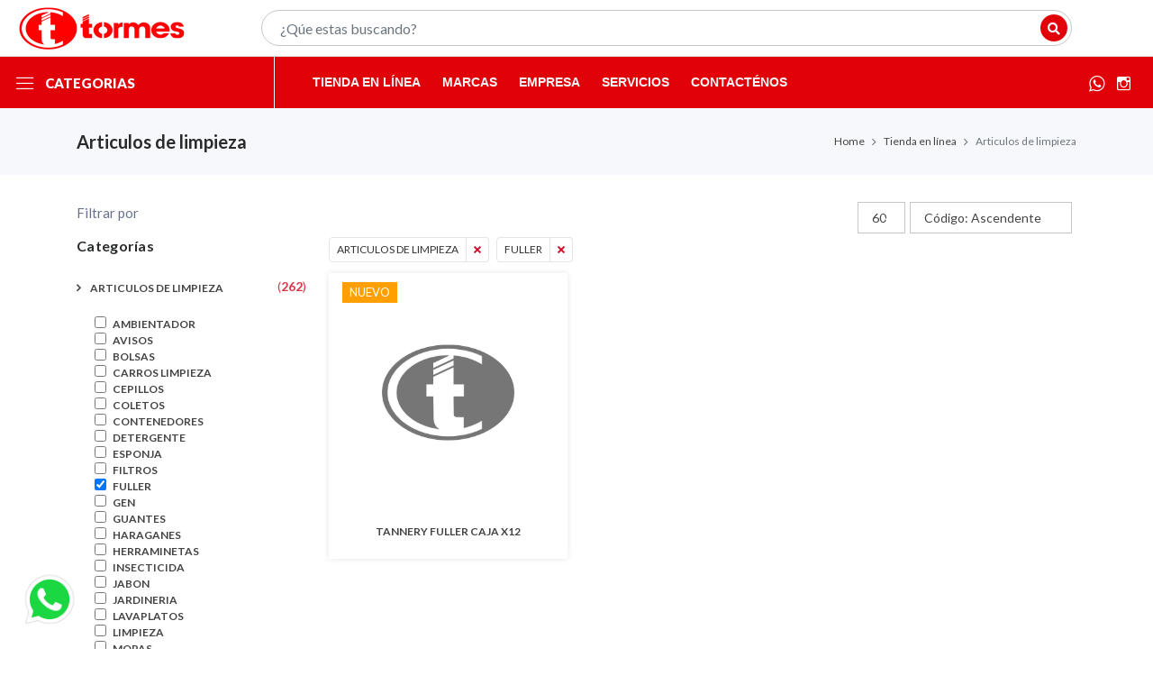

--- FILE ---
content_type: text/html; charset=UTF-8
request_url: https://tormesca.com/tienda/articulos-de-limpieza/fuller
body_size: 13089
content:
<!DOCTYPE html>
<html lang="es-ES">
<head>
<meta charset="utf-8">
<base href="https://tormesca.com/tienda/" target="_top" />
<meta http-equiv="X-UA-Compatible" content="IE=edge">
<meta name="viewport" content="width=device-width, initial-scale=1">
<link rel="shortcut icon" type="image/x-icon" href="../assets/images/favicon.png">

    <title>Articulos de limpieza</title>
    <meta name=Description content="GRUPO TORMES. Distribuidores autorizados Scott y Wypall en Venezuela, Mayor y Detal de Higiénicos Institucionales, Limpieza, Oficina, Protección, Seguridad Industrial" />
    <meta name=author content=eterniams.com />
    <meta property=og:title content="Inversiones Tormes C.A."/>
    <meta property=og:image itemprop="image" content="https://tormesca.com/assets/images/Logo-Logo-Tormes_Face.jpg"/>
    <meta property=og:url content="https://tormesca.com/"/>
    <meta property=og:site_name content="Inversiones Tormes C.A."/>
    <meta property="og:type" content="website" />
    <meta property=og:description content=""/>

<link rel="preconnect" href="https://fonts.googleapis.com">
<link rel="preconnect" href="https://fonts.gstatic.com" crossorigin>
<link href="https://fonts.googleapis.com/css2?family=Lato:wght@100;300;400;700;900&family=Poppins:wght@200;300;400;500;600;700;800;900&family=Roboto:wght@100;300;400;500;700;900&display=swap" rel="stylesheet">
<link rel="stylesheet" href="../assets/css/animate.css">
<link rel="stylesheet" href="../assets/bootstrap/css/bootstrap.min.css">
<link rel="stylesheet" href="../assets/css/all.min.css">
<link rel="stylesheet" href="../assets/css/ionicons.min.css">
<link rel="stylesheet" href="../assets/css/themify-icons.css">
<link rel="stylesheet" href="../assets/css/linearicons.css">
<link rel="stylesheet" href="../assets/css/flaticon.css">
<link rel="stylesheet" href="../assets/css/simple-line-icons.css">
<link rel="stylesheet" href="../assets/owlcarousel/css/owl.carousel.min.css">
<link rel="stylesheet" href="../assets/owlcarousel/css/owl.theme.css">
<link rel="stylesheet" href="../assets/owlcarousel/css/owl.theme.default.min.css">
<link rel="stylesheet" href="../assets/css/magnific-popup.css">
<link rel="stylesheet" href="../assets/css/jquery-ui.css">
<link rel="stylesheet" href="../assets/css/slick-theme.css">
<link rel="stylesheet" href="../assets/css/style.css">
<link rel="stylesheet" href="../assets/css/responsive.css">
<!-- Global site tag (gtag.js) - Google Analytics -->
<script async src="https://www.googletagmanager.com/gtag/js?id=G-Q8JCQV6EBL"></script>
<script>
    var suscrip = 2;
    window.dataLayer = window.dataLayer || [];
    function gtag(){dataLayer.push(arguments);}
    gtag('js', new Date());
    gtag('config', 'G-Q8JCQV6EBL');
</script>
<!-- Facebook Pixel Code -->
<script>
    !function(f,b,e,v,n,t,s)
    {if(f.fbq)return;n=f.fbq=function(){n.callMethod?
    n.callMethod.apply(n,arguments):n.queue.push(arguments)};
    if(!f._fbq)f._fbq=n;n.push=n;n.loaded=!0;n.version='2.0';
    n.queue=[];t=b.createElement(e);t.async=!0;
    t.src=v;s=b.getElementsByTagName(e)[0];
    s.parentNode.insertBefore(t,s)}(window, document,'script',
    'https://connect.facebook.net/en_US/fbevents.js');
    fbq('init', '820620178830012');
    fbq('track', 'PageView');
</script>
<noscript><img height="1" width="1" style="display:none"
src="https://www.facebook.com/tr?id=820620178830012&ev=PageView&noscript=1"
/></noscript>
<!-- End Facebook Pixel Code -->
<script data-cfasync="false" nonce="82ac8bd6-3006-4912-a757-fc8df2841526">try{(function(w,d){!function(j,k,l,m){if(j.zaraz)console.error("zaraz is loaded twice");else{j[l]=j[l]||{};j[l].executed=[];j.zaraz={deferred:[],listeners:[]};j.zaraz._v="5874";j.zaraz._n="82ac8bd6-3006-4912-a757-fc8df2841526";j.zaraz.q=[];j.zaraz._f=function(n){return async function(){var o=Array.prototype.slice.call(arguments);j.zaraz.q.push({m:n,a:o})}};for(const p of["track","set","debug"])j.zaraz[p]=j.zaraz._f(p);j.zaraz.init=()=>{var q=k.getElementsByTagName(m)[0],r=k.createElement(m),s=k.getElementsByTagName("title")[0];s&&(j[l].t=k.getElementsByTagName("title")[0].text);j[l].x=Math.random();j[l].w=j.screen.width;j[l].h=j.screen.height;j[l].j=j.innerHeight;j[l].e=j.innerWidth;j[l].l=j.location.href;j[l].r=k.referrer;j[l].k=j.screen.colorDepth;j[l].n=k.characterSet;j[l].o=(new Date).getTimezoneOffset();if(j.dataLayer)for(const t of Object.entries(Object.entries(dataLayer).reduce((u,v)=>({...u[1],...v[1]}),{})))zaraz.set(t[0],t[1],{scope:"page"});j[l].q=[];for(;j.zaraz.q.length;){const w=j.zaraz.q.shift();j[l].q.push(w)}r.defer=!0;for(const x of[localStorage,sessionStorage])Object.keys(x||{}).filter(z=>z.startsWith("_zaraz_")).forEach(y=>{try{j[l]["z_"+y.slice(7)]=JSON.parse(x.getItem(y))}catch{j[l]["z_"+y.slice(7)]=x.getItem(y)}});r.referrerPolicy="origin";r.src="/cdn-cgi/zaraz/s.js?z="+btoa(encodeURIComponent(JSON.stringify(j[l])));q.parentNode.insertBefore(r,q)};["complete","interactive"].includes(k.readyState)?zaraz.init():j.addEventListener("DOMContentLoaded",zaraz.init)}}(w,d,"zarazData","script");window.zaraz._p=async d$=>new Promise(ea=>{if(d$){d$.e&&d$.e.forEach(eb=>{try{const ec=d.querySelector("script[nonce]"),ed=ec?.nonce||ec?.getAttribute("nonce"),ee=d.createElement("script");ed&&(ee.nonce=ed);ee.innerHTML=eb;ee.onload=()=>{d.head.removeChild(ee)};d.head.appendChild(ee)}catch(ef){console.error(`Error executing script: ${eb}\n`,ef)}});Promise.allSettled((d$.f||[]).map(eg=>fetch(eg[0],eg[1])))}ea()});zaraz._p({"e":["(function(w,d){})(window,document)"]});})(window,document)}catch(e){throw fetch("/cdn-cgi/zaraz/t"),e;};</script></head>
<body>
<div class="preloader">
    <div class="lds-ellipsis">
        <span></span>
        <span></span>
        <span></span>
    </div>
</div>
<header class="header_wrap">
    <div class="middle-header dark_skin">
    	<div class="custom-container">
        	<div class="nav_block">
                <a class="navbar-brand" href="https://tormesca.com/">
                    <img class="logo_light" src="https://tormesca.com/assets/images/logo_light.png" alt="logo Tormes C.A." />
                    <img class="logo_dark" src="https://tormesca.com/assets/images/logo_dark.png" alt="logo Tormes C.A." />
                </a>
                <div class="product_search_form rounded_input">
                    <form action="javascript:one(suscrip)">
                        <div class="input-group">
                            <input class="form-control" placeholder="¿Qúe estas buscando?" name="buscador" id="buscador" required="" type="text" autocomplete="off">
                            <button type="submit" aria-label="Usuario" class="search_btn2"><i class="fa fa-search"></i></button>
                        </div>
                    </form>
                </div>
                                <ul class="navbar-nav attr-nav align-items-center">
                                                                                                </ul>
            </div>
        </div>
    </div>
    <div class="bottom_header dark_skin main_menu_uppercase border-top">
    	<div class="custom-container">
            <div class="row">
            	<div class="col-lg-3 col-md-4 col-sm-6 col-3 limpp">
                	<div class="categories_wrap">
                        <button type="button" data-toggle="collapse" data-target="#navCatContent" aria-label="Categorias" aria-expanded="false" class="categories_btn">
                            <i class="linearicons-menu"></i><span>Categorias</span>
                        </button>
                        <div id="navCatContent" class=" navbar collapse">
                            <ul>
                                                                                                                        <li><a class="dropdown-item nav-link nav_item" style="padding: 4px 15px;" onclick="vamos()" href="https://tormesca.com/tienda/articulos-de-limpieza"><i class="Lorem ipsum dolor sit, amet consectetur adipisicing elit. Optio cupiditate incidunt quisquam ipsum vero. Nobis velit, voluptatum aliquid placeat aspernatur voluptatem. Est eveniet sapiente aliquam quae voluptatibus architecto minus veniam"></i>
                                <svg style="margin-right: 10px" version="1.1" xmlns="http://www.w3.org/2000/svg" xmlns:xlink="http://www.w3.org/1999/xlink" width="20" height="20" viewBox="0 0 20 20"><path fill="#e00109" d="M7.5 19.085c-0.401 0-0.778-0.156-1.061-0.438l-5.086-5.086c-0.283-0.283-0.438-0.659-0.438-1.061s0.156-0.778 0.438-1.061l8.586-8.586c0.487-0.487 1.372-0.854 2.061-0.854h4.5c0.827 0 1.5 0.673 1.5 1.5v4.5c0 0.688-0.367 1.574-0.853 2.061l-8.586 8.586c-0.283 0.283-0.659 0.438-1.061 0.438zM12 3c-0.415 0-1.060 0.267-1.353 0.561l-8.586 8.586c-0.094 0.094-0.145 0.219-0.145 0.354s0.052 0.26 0.145 0.353l5.086 5.086c0.094 0.094 0.219 0.145 0.354 0.145s0.26-0.052 0.354-0.145l8.586-8.586c0.293-0.293 0.561-0.939 0.561-1.354v-4.5c0-0.276-0.224-0.5-0.5-0.5h-4.5z"></path><path fill="#e00109" d="M14.5 7c-0.827 0-1.5-0.673-1.5-1.5s0.673-1.5 1.5-1.5 1.5 0.673 1.5 1.5-0.673 1.5-1.5 1.5zM14.5 5c-0.276 0-0.5 0.224-0.5 0.5s0.224 0.5 0.5 0.5 0.5-0.224 0.5-0.5-0.224-0.5-0.5-0.5z"></path></svg> <span>ARTICULOS DE LIMPIEZA</span></a></li>
                                                                                            <li><a class="dropdown-item nav-link nav_item" style="padding: 4px 15px;" onclick="vamos()" href="https://tormesca.com/tienda/articulos-de-oficina"><i class="Lorem ipsum dolor sit, amet consectetur adipisicing elit. Optio cupiditate incidunt quisquam ipsum vero. Nobis velit, voluptatum aliquid placeat aspernatur voluptatem. Est eveniet sapiente aliquam quae voluptatibus architecto minus veniam"></i>
                                <svg style="margin-right: 10px" version="1.1" xmlns="http://www.w3.org/2000/svg" xmlns:xlink="http://www.w3.org/1999/xlink" width="20" height="20" viewBox="0 0 20 20"><path fill="#e00109" d="M7.5 19.085c-0.401 0-0.778-0.156-1.061-0.438l-5.086-5.086c-0.283-0.283-0.438-0.659-0.438-1.061s0.156-0.778 0.438-1.061l8.586-8.586c0.487-0.487 1.372-0.854 2.061-0.854h4.5c0.827 0 1.5 0.673 1.5 1.5v4.5c0 0.688-0.367 1.574-0.853 2.061l-8.586 8.586c-0.283 0.283-0.659 0.438-1.061 0.438zM12 3c-0.415 0-1.060 0.267-1.353 0.561l-8.586 8.586c-0.094 0.094-0.145 0.219-0.145 0.354s0.052 0.26 0.145 0.353l5.086 5.086c0.094 0.094 0.219 0.145 0.354 0.145s0.26-0.052 0.354-0.145l8.586-8.586c0.293-0.293 0.561-0.939 0.561-1.354v-4.5c0-0.276-0.224-0.5-0.5-0.5h-4.5z"></path><path fill="#e00109" d="M14.5 7c-0.827 0-1.5-0.673-1.5-1.5s0.673-1.5 1.5-1.5 1.5 0.673 1.5 1.5-0.673 1.5-1.5 1.5zM14.5 5c-0.276 0-0.5 0.224-0.5 0.5s0.224 0.5 0.5 0.5 0.5-0.224 0.5-0.5-0.224-0.5-0.5-0.5z"></path></svg> <span>ARTICULOS DE OFICINA</span></a></li>
                                                                                            <li><a class="dropdown-item nav-link nav_item" style="padding: 4px 15px;" onclick="vamos()" href="https://tormesca.com/tienda/baterias"><i class="Lorem ipsum dolor sit, amet consectetur adipisicing elit. Optio cupiditate incidunt quisquam ipsum vero. Nobis velit, voluptatum aliquid placeat aspernatur voluptatem. Est eveniet sapiente aliquam quae voluptatibus architecto minus veniam"></i>
                                <svg style="margin-right: 10px" version="1.1" xmlns="http://www.w3.org/2000/svg" xmlns:xlink="http://www.w3.org/1999/xlink" width="20" height="20" viewBox="0 0 20 20"><path fill="#e00109" d="M7.5 19.085c-0.401 0-0.778-0.156-1.061-0.438l-5.086-5.086c-0.283-0.283-0.438-0.659-0.438-1.061s0.156-0.778 0.438-1.061l8.586-8.586c0.487-0.487 1.372-0.854 2.061-0.854h4.5c0.827 0 1.5 0.673 1.5 1.5v4.5c0 0.688-0.367 1.574-0.853 2.061l-8.586 8.586c-0.283 0.283-0.659 0.438-1.061 0.438zM12 3c-0.415 0-1.060 0.267-1.353 0.561l-8.586 8.586c-0.094 0.094-0.145 0.219-0.145 0.354s0.052 0.26 0.145 0.353l5.086 5.086c0.094 0.094 0.219 0.145 0.354 0.145s0.26-0.052 0.354-0.145l8.586-8.586c0.293-0.293 0.561-0.939 0.561-1.354v-4.5c0-0.276-0.224-0.5-0.5-0.5h-4.5z"></path><path fill="#e00109" d="M14.5 7c-0.827 0-1.5-0.673-1.5-1.5s0.673-1.5 1.5-1.5 1.5 0.673 1.5 1.5-0.673 1.5-1.5 1.5zM14.5 5c-0.276 0-0.5 0.224-0.5 0.5s0.224 0.5 0.5 0.5 0.5-0.224 0.5-0.5-0.224-0.5-0.5-0.5z"></path></svg> <span>BATERIAS</span></a></li>
                                                                                            <li><a class="dropdown-item nav-link nav_item" style="padding: 4px 15px;" onclick="vamos()" href="https://tormesca.com/tienda/cafeteria-y-restaurant"><i class="Lorem ipsum dolor sit, amet consectetur adipisicing elit. Optio cupiditate incidunt quisquam ipsum vero. Nobis velit, voluptatum aliquid placeat aspernatur voluptatem. Est eveniet sapiente aliquam quae voluptatibus architecto minus veniam"></i>
                                <svg style="margin-right: 10px" version="1.1" xmlns="http://www.w3.org/2000/svg" xmlns:xlink="http://www.w3.org/1999/xlink" width="20" height="20" viewBox="0 0 20 20"><path fill="#e00109" d="M7.5 19.085c-0.401 0-0.778-0.156-1.061-0.438l-5.086-5.086c-0.283-0.283-0.438-0.659-0.438-1.061s0.156-0.778 0.438-1.061l8.586-8.586c0.487-0.487 1.372-0.854 2.061-0.854h4.5c0.827 0 1.5 0.673 1.5 1.5v4.5c0 0.688-0.367 1.574-0.853 2.061l-8.586 8.586c-0.283 0.283-0.659 0.438-1.061 0.438zM12 3c-0.415 0-1.060 0.267-1.353 0.561l-8.586 8.586c-0.094 0.094-0.145 0.219-0.145 0.354s0.052 0.26 0.145 0.353l5.086 5.086c0.094 0.094 0.219 0.145 0.354 0.145s0.26-0.052 0.354-0.145l8.586-8.586c0.293-0.293 0.561-0.939 0.561-1.354v-4.5c0-0.276-0.224-0.5-0.5-0.5h-4.5z"></path><path fill="#e00109" d="M14.5 7c-0.827 0-1.5-0.673-1.5-1.5s0.673-1.5 1.5-1.5 1.5 0.673 1.5 1.5-0.673 1.5-1.5 1.5zM14.5 5c-0.276 0-0.5 0.224-0.5 0.5s0.224 0.5 0.5 0.5 0.5-0.224 0.5-0.5-0.224-0.5-0.5-0.5z"></path></svg> <span>CAFETERIA Y RESTAURANT</span></a></li>
                                                                                            <li><a class="dropdown-item nav-link nav_item" style="padding: 4px 15px;" onclick="vamos()" href="https://tormesca.com/tienda/computacion"><i class="Lorem ipsum dolor sit, amet consectetur adipisicing elit. Optio cupiditate incidunt quisquam ipsum vero. Nobis velit, voluptatum aliquid placeat aspernatur voluptatem. Est eveniet sapiente aliquam quae voluptatibus architecto minus veniam"></i>
                                <svg style="margin-right: 10px" version="1.1" xmlns="http://www.w3.org/2000/svg" xmlns:xlink="http://www.w3.org/1999/xlink" width="20" height="20" viewBox="0 0 20 20"><path fill="#e00109" d="M7.5 19.085c-0.401 0-0.778-0.156-1.061-0.438l-5.086-5.086c-0.283-0.283-0.438-0.659-0.438-1.061s0.156-0.778 0.438-1.061l8.586-8.586c0.487-0.487 1.372-0.854 2.061-0.854h4.5c0.827 0 1.5 0.673 1.5 1.5v4.5c0 0.688-0.367 1.574-0.853 2.061l-8.586 8.586c-0.283 0.283-0.659 0.438-1.061 0.438zM12 3c-0.415 0-1.060 0.267-1.353 0.561l-8.586 8.586c-0.094 0.094-0.145 0.219-0.145 0.354s0.052 0.26 0.145 0.353l5.086 5.086c0.094 0.094 0.219 0.145 0.354 0.145s0.26-0.052 0.354-0.145l8.586-8.586c0.293-0.293 0.561-0.939 0.561-1.354v-4.5c0-0.276-0.224-0.5-0.5-0.5h-4.5z"></path><path fill="#e00109" d="M14.5 7c-0.827 0-1.5-0.673-1.5-1.5s0.673-1.5 1.5-1.5 1.5 0.673 1.5 1.5-0.673 1.5-1.5 1.5zM14.5 5c-0.276 0-0.5 0.224-0.5 0.5s0.224 0.5 0.5 0.5 0.5-0.224 0.5-0.5-0.224-0.5-0.5-0.5z"></path></svg> <span>COMPUTACION</span></a></li>
                                                                                            <li><a class="dropdown-item nav-link nav_item" style="padding: 4px 15px;" onclick="vamos()" href="https://tormesca.com/tienda/consumibles-impresoras"><i class="Lorem ipsum dolor sit, amet consectetur adipisicing elit. Optio cupiditate incidunt quisquam ipsum vero. Nobis velit, voluptatum aliquid placeat aspernatur voluptatem. Est eveniet sapiente aliquam quae voluptatibus architecto minus veniam"></i>
                                <svg style="margin-right: 10px" version="1.1" xmlns="http://www.w3.org/2000/svg" xmlns:xlink="http://www.w3.org/1999/xlink" width="20" height="20" viewBox="0 0 20 20"><path fill="#e00109" d="M7.5 19.085c-0.401 0-0.778-0.156-1.061-0.438l-5.086-5.086c-0.283-0.283-0.438-0.659-0.438-1.061s0.156-0.778 0.438-1.061l8.586-8.586c0.487-0.487 1.372-0.854 2.061-0.854h4.5c0.827 0 1.5 0.673 1.5 1.5v4.5c0 0.688-0.367 1.574-0.853 2.061l-8.586 8.586c-0.283 0.283-0.659 0.438-1.061 0.438zM12 3c-0.415 0-1.060 0.267-1.353 0.561l-8.586 8.586c-0.094 0.094-0.145 0.219-0.145 0.354s0.052 0.26 0.145 0.353l5.086 5.086c0.094 0.094 0.219 0.145 0.354 0.145s0.26-0.052 0.354-0.145l8.586-8.586c0.293-0.293 0.561-0.939 0.561-1.354v-4.5c0-0.276-0.224-0.5-0.5-0.5h-4.5z"></path><path fill="#e00109" d="M14.5 7c-0.827 0-1.5-0.673-1.5-1.5s0.673-1.5 1.5-1.5 1.5 0.673 1.5 1.5-0.673 1.5-1.5 1.5zM14.5 5c-0.276 0-0.5 0.224-0.5 0.5s0.224 0.5 0.5 0.5 0.5-0.224 0.5-0.5-0.224-0.5-0.5-0.5z"></path></svg> <span>CONSUMIBLES IMPRESORAS</span></a></li>
                                                                                            <li><a class="dropdown-item nav-link nav_item" style="padding: 4px 15px;" onclick="vamos()" href="https://tormesca.com/tienda/dispensadores"><i class="Lorem ipsum dolor sit, amet consectetur adipisicing elit. Optio cupiditate incidunt quisquam ipsum vero. Nobis velit, voluptatum aliquid placeat aspernatur voluptatem. Est eveniet sapiente aliquam quae voluptatibus architecto minus veniam"></i>
                                <svg style="margin-right: 10px" version="1.1" xmlns="http://www.w3.org/2000/svg" xmlns:xlink="http://www.w3.org/1999/xlink" width="20" height="20" viewBox="0 0 20 20"><path fill="#e00109" d="M7.5 19.085c-0.401 0-0.778-0.156-1.061-0.438l-5.086-5.086c-0.283-0.283-0.438-0.659-0.438-1.061s0.156-0.778 0.438-1.061l8.586-8.586c0.487-0.487 1.372-0.854 2.061-0.854h4.5c0.827 0 1.5 0.673 1.5 1.5v4.5c0 0.688-0.367 1.574-0.853 2.061l-8.586 8.586c-0.283 0.283-0.659 0.438-1.061 0.438zM12 3c-0.415 0-1.060 0.267-1.353 0.561l-8.586 8.586c-0.094 0.094-0.145 0.219-0.145 0.354s0.052 0.26 0.145 0.353l5.086 5.086c0.094 0.094 0.219 0.145 0.354 0.145s0.26-0.052 0.354-0.145l8.586-8.586c0.293-0.293 0.561-0.939 0.561-1.354v-4.5c0-0.276-0.224-0.5-0.5-0.5h-4.5z"></path><path fill="#e00109" d="M14.5 7c-0.827 0-1.5-0.673-1.5-1.5s0.673-1.5 1.5-1.5 1.5 0.673 1.5 1.5-0.673 1.5-1.5 1.5zM14.5 5c-0.276 0-0.5 0.224-0.5 0.5s0.224 0.5 0.5 0.5 0.5-0.224 0.5-0.5-0.224-0.5-0.5-0.5z"></path></svg> <span>DISPENSADORES</span></a></li>
                                                                                            <li><a class="dropdown-item nav-link nav_item" style="padding: 4px 15px;" onclick="vamos()" href="https://tormesca.com/tienda/electricos-y-ferreteria"><i class="Lorem ipsum dolor sit, amet consectetur adipisicing elit. Optio cupiditate incidunt quisquam ipsum vero. Nobis velit, voluptatum aliquid placeat aspernatur voluptatem. Est eveniet sapiente aliquam quae voluptatibus architecto minus veniam"></i>
                                <svg style="margin-right: 10px" version="1.1" xmlns="http://www.w3.org/2000/svg" xmlns:xlink="http://www.w3.org/1999/xlink" width="20" height="20" viewBox="0 0 20 20"><path fill="#e00109" d="M7.5 19.085c-0.401 0-0.778-0.156-1.061-0.438l-5.086-5.086c-0.283-0.283-0.438-0.659-0.438-1.061s0.156-0.778 0.438-1.061l8.586-8.586c0.487-0.487 1.372-0.854 2.061-0.854h4.5c0.827 0 1.5 0.673 1.5 1.5v4.5c0 0.688-0.367 1.574-0.853 2.061l-8.586 8.586c-0.283 0.283-0.659 0.438-1.061 0.438zM12 3c-0.415 0-1.060 0.267-1.353 0.561l-8.586 8.586c-0.094 0.094-0.145 0.219-0.145 0.354s0.052 0.26 0.145 0.353l5.086 5.086c0.094 0.094 0.219 0.145 0.354 0.145s0.26-0.052 0.354-0.145l8.586-8.586c0.293-0.293 0.561-0.939 0.561-1.354v-4.5c0-0.276-0.224-0.5-0.5-0.5h-4.5z"></path><path fill="#e00109" d="M14.5 7c-0.827 0-1.5-0.673-1.5-1.5s0.673-1.5 1.5-1.5 1.5 0.673 1.5 1.5-0.673 1.5-1.5 1.5zM14.5 5c-0.276 0-0.5 0.224-0.5 0.5s0.224 0.5 0.5 0.5 0.5-0.224 0.5-0.5-0.224-0.5-0.5-0.5z"></path></svg> <span>ELECTRICOS Y FERRETERIA</span></a></li>
                                                                                            <li><a class="dropdown-item nav-link nav_item" style="padding: 4px 15px;" onclick="vamos()" href="https://tormesca.com/tienda/higiene-personal"><i class="Lorem ipsum dolor sit, amet consectetur adipisicing elit. Optio cupiditate incidunt quisquam ipsum vero. Nobis velit, voluptatum aliquid placeat aspernatur voluptatem. Est eveniet sapiente aliquam quae voluptatibus architecto minus veniam"></i>
                                <svg style="margin-right: 10px" version="1.1" xmlns="http://www.w3.org/2000/svg" xmlns:xlink="http://www.w3.org/1999/xlink" width="20" height="20" viewBox="0 0 20 20"><path fill="#e00109" d="M7.5 19.085c-0.401 0-0.778-0.156-1.061-0.438l-5.086-5.086c-0.283-0.283-0.438-0.659-0.438-1.061s0.156-0.778 0.438-1.061l8.586-8.586c0.487-0.487 1.372-0.854 2.061-0.854h4.5c0.827 0 1.5 0.673 1.5 1.5v4.5c0 0.688-0.367 1.574-0.853 2.061l-8.586 8.586c-0.283 0.283-0.659 0.438-1.061 0.438zM12 3c-0.415 0-1.060 0.267-1.353 0.561l-8.586 8.586c-0.094 0.094-0.145 0.219-0.145 0.354s0.052 0.26 0.145 0.353l5.086 5.086c0.094 0.094 0.219 0.145 0.354 0.145s0.26-0.052 0.354-0.145l8.586-8.586c0.293-0.293 0.561-0.939 0.561-1.354v-4.5c0-0.276-0.224-0.5-0.5-0.5h-4.5z"></path><path fill="#e00109" d="M14.5 7c-0.827 0-1.5-0.673-1.5-1.5s0.673-1.5 1.5-1.5 1.5 0.673 1.5 1.5-0.673 1.5-1.5 1.5zM14.5 5c-0.276 0-0.5 0.224-0.5 0.5s0.224 0.5 0.5 0.5 0.5-0.224 0.5-0.5-0.224-0.5-0.5-0.5z"></path></svg> <span>HIGIENE PERSONAL</span></a></li>
                                                                                            <li><a class="dropdown-item nav-link nav_item" style="padding: 4px 15px;" onclick="vamos()" href="https://tormesca.com/tienda/higienicos-e-institucionales"><i class="Lorem ipsum dolor sit, amet consectetur adipisicing elit. Optio cupiditate incidunt quisquam ipsum vero. Nobis velit, voluptatum aliquid placeat aspernatur voluptatem. Est eveniet sapiente aliquam quae voluptatibus architecto minus veniam"></i>
                                <svg style="margin-right: 10px" version="1.1" xmlns="http://www.w3.org/2000/svg" xmlns:xlink="http://www.w3.org/1999/xlink" width="20" height="20" viewBox="0 0 20 20"><path fill="#e00109" d="M7.5 19.085c-0.401 0-0.778-0.156-1.061-0.438l-5.086-5.086c-0.283-0.283-0.438-0.659-0.438-1.061s0.156-0.778 0.438-1.061l8.586-8.586c0.487-0.487 1.372-0.854 2.061-0.854h4.5c0.827 0 1.5 0.673 1.5 1.5v4.5c0 0.688-0.367 1.574-0.853 2.061l-8.586 8.586c-0.283 0.283-0.659 0.438-1.061 0.438zM12 3c-0.415 0-1.060 0.267-1.353 0.561l-8.586 8.586c-0.094 0.094-0.145 0.219-0.145 0.354s0.052 0.26 0.145 0.353l5.086 5.086c0.094 0.094 0.219 0.145 0.354 0.145s0.26-0.052 0.354-0.145l8.586-8.586c0.293-0.293 0.561-0.939 0.561-1.354v-4.5c0-0.276-0.224-0.5-0.5-0.5h-4.5z"></path><path fill="#e00109" d="M14.5 7c-0.827 0-1.5-0.673-1.5-1.5s0.673-1.5 1.5-1.5 1.5 0.673 1.5 1.5-0.673 1.5-1.5 1.5zM14.5 5c-0.276 0-0.5 0.224-0.5 0.5s0.224 0.5 0.5 0.5 0.5-0.224 0.5-0.5-0.224-0.5-0.5-0.5z"></path></svg> <span>HIGIENICOS E INSTITUCIONALES</span></a></li>
                                                                                            <li><a class="dropdown-item nav-link nav_item" style="padding: 4px 15px;" onclick="vamos()" href="https://tormesca.com/tienda/incendio-y-deteccion"><i class="Lorem ipsum dolor sit, amet consectetur adipisicing elit. Optio cupiditate incidunt quisquam ipsum vero. Nobis velit, voluptatum aliquid placeat aspernatur voluptatem. Est eveniet sapiente aliquam quae voluptatibus architecto minus veniam"></i>
                                <svg style="margin-right: 10px" version="1.1" xmlns="http://www.w3.org/2000/svg" xmlns:xlink="http://www.w3.org/1999/xlink" width="20" height="20" viewBox="0 0 20 20"><path fill="#e00109" d="M7.5 19.085c-0.401 0-0.778-0.156-1.061-0.438l-5.086-5.086c-0.283-0.283-0.438-0.659-0.438-1.061s0.156-0.778 0.438-1.061l8.586-8.586c0.487-0.487 1.372-0.854 2.061-0.854h4.5c0.827 0 1.5 0.673 1.5 1.5v4.5c0 0.688-0.367 1.574-0.853 2.061l-8.586 8.586c-0.283 0.283-0.659 0.438-1.061 0.438zM12 3c-0.415 0-1.060 0.267-1.353 0.561l-8.586 8.586c-0.094 0.094-0.145 0.219-0.145 0.354s0.052 0.26 0.145 0.353l5.086 5.086c0.094 0.094 0.219 0.145 0.354 0.145s0.26-0.052 0.354-0.145l8.586-8.586c0.293-0.293 0.561-0.939 0.561-1.354v-4.5c0-0.276-0.224-0.5-0.5-0.5h-4.5z"></path><path fill="#e00109" d="M14.5 7c-0.827 0-1.5-0.673-1.5-1.5s0.673-1.5 1.5-1.5 1.5 0.673 1.5 1.5-0.673 1.5-1.5 1.5zM14.5 5c-0.276 0-0.5 0.224-0.5 0.5s0.224 0.5 0.5 0.5 0.5-0.224 0.5-0.5-0.224-0.5-0.5-0.5z"></path></svg> <span>INCENDIO Y DETECCION</span></a></li>
                                                                                            <li><a class="dropdown-item nav-link nav_item" style="padding: 4px 15px;" onclick="vamos()" href="https://tormesca.com/tienda/juguetes"><i class="Lorem ipsum dolor sit, amet consectetur adipisicing elit. Optio cupiditate incidunt quisquam ipsum vero. Nobis velit, voluptatum aliquid placeat aspernatur voluptatem. Est eveniet sapiente aliquam quae voluptatibus architecto minus veniam"></i>
                                <svg style="margin-right: 10px" version="1.1" xmlns="http://www.w3.org/2000/svg" xmlns:xlink="http://www.w3.org/1999/xlink" width="20" height="20" viewBox="0 0 20 20"><path fill="#e00109" d="M7.5 19.085c-0.401 0-0.778-0.156-1.061-0.438l-5.086-5.086c-0.283-0.283-0.438-0.659-0.438-1.061s0.156-0.778 0.438-1.061l8.586-8.586c0.487-0.487 1.372-0.854 2.061-0.854h4.5c0.827 0 1.5 0.673 1.5 1.5v4.5c0 0.688-0.367 1.574-0.853 2.061l-8.586 8.586c-0.283 0.283-0.659 0.438-1.061 0.438zM12 3c-0.415 0-1.060 0.267-1.353 0.561l-8.586 8.586c-0.094 0.094-0.145 0.219-0.145 0.354s0.052 0.26 0.145 0.353l5.086 5.086c0.094 0.094 0.219 0.145 0.354 0.145s0.26-0.052 0.354-0.145l8.586-8.586c0.293-0.293 0.561-0.939 0.561-1.354v-4.5c0-0.276-0.224-0.5-0.5-0.5h-4.5z"></path><path fill="#e00109" d="M14.5 7c-0.827 0-1.5-0.673-1.5-1.5s0.673-1.5 1.5-1.5 1.5 0.673 1.5 1.5-0.673 1.5-1.5 1.5zM14.5 5c-0.276 0-0.5 0.224-0.5 0.5s0.224 0.5 0.5 0.5 0.5-0.224 0.5-0.5-0.224-0.5-0.5-0.5z"></path></svg> <span>JUGUETES</span></a></li>
                                                                                            <li><a class="dropdown-item nav-link nav_item" style="padding: 4px 15px;" onclick="vamos()" href="https://tormesca.com/tienda/secador"><i class="Lorem ipsum dolor sit, amet consectetur adipisicing elit. Optio cupiditate incidunt quisquam ipsum vero. Nobis velit, voluptatum aliquid placeat aspernatur voluptatem. Est eveniet sapiente aliquam quae voluptatibus architecto minus veniam"></i>
                                <svg style="margin-right: 10px" version="1.1" xmlns="http://www.w3.org/2000/svg" xmlns:xlink="http://www.w3.org/1999/xlink" width="20" height="20" viewBox="0 0 20 20"><path fill="#e00109" d="M7.5 19.085c-0.401 0-0.778-0.156-1.061-0.438l-5.086-5.086c-0.283-0.283-0.438-0.659-0.438-1.061s0.156-0.778 0.438-1.061l8.586-8.586c0.487-0.487 1.372-0.854 2.061-0.854h4.5c0.827 0 1.5 0.673 1.5 1.5v4.5c0 0.688-0.367 1.574-0.853 2.061l-8.586 8.586c-0.283 0.283-0.659 0.438-1.061 0.438zM12 3c-0.415 0-1.060 0.267-1.353 0.561l-8.586 8.586c-0.094 0.094-0.145 0.219-0.145 0.354s0.052 0.26 0.145 0.353l5.086 5.086c0.094 0.094 0.219 0.145 0.354 0.145s0.26-0.052 0.354-0.145l8.586-8.586c0.293-0.293 0.561-0.939 0.561-1.354v-4.5c0-0.276-0.224-0.5-0.5-0.5h-4.5z"></path><path fill="#e00109" d="M14.5 7c-0.827 0-1.5-0.673-1.5-1.5s0.673-1.5 1.5-1.5 1.5 0.673 1.5 1.5-0.673 1.5-1.5 1.5zM14.5 5c-0.276 0-0.5 0.224-0.5 0.5s0.224 0.5 0.5 0.5 0.5-0.224 0.5-0.5-0.224-0.5-0.5-0.5z"></path></svg> <span>SECADOR</span></a></li>
                                                                                            <li><a class="dropdown-item nav-link nav_item" style="padding: 4px 15px;" onclick="vamos()" href="https://tormesca.com/tienda/seguridad-industrial"><i class="Lorem ipsum dolor sit, amet consectetur adipisicing elit. Optio cupiditate incidunt quisquam ipsum vero. Nobis velit, voluptatum aliquid placeat aspernatur voluptatem. Est eveniet sapiente aliquam quae voluptatibus architecto minus veniam"></i>
                                <svg style="margin-right: 10px" version="1.1" xmlns="http://www.w3.org/2000/svg" xmlns:xlink="http://www.w3.org/1999/xlink" width="20" height="20" viewBox="0 0 20 20"><path fill="#e00109" d="M7.5 19.085c-0.401 0-0.778-0.156-1.061-0.438l-5.086-5.086c-0.283-0.283-0.438-0.659-0.438-1.061s0.156-0.778 0.438-1.061l8.586-8.586c0.487-0.487 1.372-0.854 2.061-0.854h4.5c0.827 0 1.5 0.673 1.5 1.5v4.5c0 0.688-0.367 1.574-0.853 2.061l-8.586 8.586c-0.283 0.283-0.659 0.438-1.061 0.438zM12 3c-0.415 0-1.060 0.267-1.353 0.561l-8.586 8.586c-0.094 0.094-0.145 0.219-0.145 0.354s0.052 0.26 0.145 0.353l5.086 5.086c0.094 0.094 0.219 0.145 0.354 0.145s0.26-0.052 0.354-0.145l8.586-8.586c0.293-0.293 0.561-0.939 0.561-1.354v-4.5c0-0.276-0.224-0.5-0.5-0.5h-4.5z"></path><path fill="#e00109" d="M14.5 7c-0.827 0-1.5-0.673-1.5-1.5s0.673-1.5 1.5-1.5 1.5 0.673 1.5 1.5-0.673 1.5-1.5 1.5zM14.5 5c-0.276 0-0.5 0.224-0.5 0.5s0.224 0.5 0.5 0.5 0.5-0.224 0.5-0.5-0.224-0.5-0.5-0.5z"></path></svg> <span>SEGURIDAD INDUSTRIAL</span></a></li>
                                                                                            <li><a class="dropdown-item nav-link nav_item" style="padding: 4px 15px;" onclick="vamos()" href="https://tormesca.com/tienda/wypall®"><i class="Lorem ipsum dolor sit, amet consectetur adipisicing elit. Optio cupiditate incidunt quisquam ipsum vero. Nobis velit, voluptatum aliquid placeat aspernatur voluptatem. Est eveniet sapiente aliquam quae voluptatibus architecto minus veniam"></i>
                                <svg style="margin-right: 10px" version="1.1" xmlns="http://www.w3.org/2000/svg" xmlns:xlink="http://www.w3.org/1999/xlink" width="20" height="20" viewBox="0 0 20 20"><path fill="#e00109" d="M7.5 19.085c-0.401 0-0.778-0.156-1.061-0.438l-5.086-5.086c-0.283-0.283-0.438-0.659-0.438-1.061s0.156-0.778 0.438-1.061l8.586-8.586c0.487-0.487 1.372-0.854 2.061-0.854h4.5c0.827 0 1.5 0.673 1.5 1.5v4.5c0 0.688-0.367 1.574-0.853 2.061l-8.586 8.586c-0.283 0.283-0.659 0.438-1.061 0.438zM12 3c-0.415 0-1.060 0.267-1.353 0.561l-8.586 8.586c-0.094 0.094-0.145 0.219-0.145 0.354s0.052 0.26 0.145 0.353l5.086 5.086c0.094 0.094 0.219 0.145 0.354 0.145s0.26-0.052 0.354-0.145l8.586-8.586c0.293-0.293 0.561-0.939 0.561-1.354v-4.5c0-0.276-0.224-0.5-0.5-0.5h-4.5z"></path><path fill="#e00109" d="M14.5 7c-0.827 0-1.5-0.673-1.5-1.5s0.673-1.5 1.5-1.5 1.5 0.673 1.5 1.5-0.673 1.5-1.5 1.5zM14.5 5c-0.276 0-0.5 0.224-0.5 0.5s0.224 0.5 0.5 0.5 0.5-0.224 0.5-0.5-0.224-0.5-0.5-0.5z"></path></svg> <span>WYPALL®</span></a></li>
                                                        </ul>
                        </div>
                    </div>
                </div>
                <div class="col-lg-9 col-md-8 col-sm-6 col-9">
                	<nav class="navbar navbar-expand-lg">
                    	<button class="navbar-toggler side_navbar_toggler" type="button" data-toggle="collapse" aria-label="Menu" data-target="#navbarSidetoggle" aria-expanded="false">
                            <span class="ion-android-menu"></span>
                        </button>
                        <div class="pr_search_icon">
                            <a href="javascript:void(0);" class="nav-link pr_search_trigger"><i class="linearicons-magnifier"></i></a>
                        </div>
                        <div class="collapse navbar-collapse mobile_side_menu" id="navbarSidetoggle">
							<ul class="navbar-nav">
                                <li class="dropdown dropdown-mega-menu">
                                    <a class="nav-link" href="https://tormesca.com/tienda/">Tienda en línea</a>
                                    <div class="dropdown-menu">
                                        <ul class="mega-menu d-lg-flex">
                                            <li class="mega-menu-col col-lg-3">
                                                <ul>
                                                    <li class="dropdown-header"><a href="https://tormesca.com/tienda/articulos-de-limpieza">Articulos de Limpieza</a></li>
                                                                                                                                                                                                                        <li><a class="dropdown-item nav-link nav_item" href="https://tormesca.com/tienda/articulos-de-limpieza/ambientador">AMBIENTADOR</a></li>
                                                                                                                                                                    <li><a class="dropdown-item nav-link nav_item" href="https://tormesca.com/tienda/articulos-de-limpieza/avisos">AVISOS</a></li>
                                                                                                                                                                    <li><a class="dropdown-item nav-link nav_item" href="https://tormesca.com/tienda/articulos-de-limpieza/bolsas">BOLSAS</a></li>
                                                                                                                                                                    <li><a class="dropdown-item nav-link nav_item" href="https://tormesca.com/tienda/articulos-de-limpieza/carros-limpieza">CARROS LIMPIEZA</a></li>
                                                                                                                                                                    <li><a class="dropdown-item nav-link nav_item" href="https://tormesca.com/tienda/articulos-de-limpieza/cepillos">CEPILLOS</a></li>
                                                                                                                                                                    <li><a class="dropdown-item nav-link nav_item" href="https://tormesca.com/tienda/articulos-de-limpieza/coletos">COLETOS</a></li>
                                                                                                                                                                    <li><a class="dropdown-item nav-link nav_item" href="https://tormesca.com/tienda/articulos-de-limpieza/contenedores">CONTENEDORES</a></li>
                                                                                                                                                                    <li><a class="dropdown-item nav-link nav_item" href="https://tormesca.com/tienda/articulos-de-limpieza/detergente">DETERGENTE</a></li>
                                                                                                                                                                    <li><a class="dropdown-item nav-link nav_item" href="https://tormesca.com/tienda/articulos-de-limpieza/esponja">ESPONJA</a></li>
                                                                                                                                                                    <li><a class="dropdown-item nav-link nav_item" href="https://tormesca.com/tienda/articulos-de-limpieza/filtros">FILTROS</a></li>
                                                                                                    </ul>
                                            </li>
                                            <li class="mega-menu-col col-lg-3">
                                                <ul>
                                                    <li class="dropdown-header"><a href="https://tormesca.com/tienda/articulos-de-oficina">Articulos de Oficina</a></li>
                                                                                                                                                                                                                        <li><a class="dropdown-item nav-link nav_item" href="https://tormesca.com/tienda/articulos-de-oficina/almohadilla">ALMOHADILLA</a></li>
                                                                                                                                                                    <li><a class="dropdown-item nav-link nav_item" href="https://tormesca.com/tienda/articulos-de-oficina/blocks">BLOCKS</a></li>
                                                                                                                                                                    <li><a class="dropdown-item nav-link nav_item" href="https://tormesca.com/tienda/articulos-de-oficina/boligrafos">BOLÍGRAFOS</a></li>
                                                                                                                                                                    <li><a class="dropdown-item nav-link nav_item" href="https://tormesca.com/tienda/articulos-de-oficina/borrador">BORRADOR</a></li>
                                                                                                                                                                    <li><a class="dropdown-item nav-link nav_item" href="https://tormesca.com/tienda/articulos-de-oficina/carbon">CARBON</a></li>
                                                                                                                                                                    <li><a class="dropdown-item nav-link nav_item" href="https://tormesca.com/tienda/articulos-de-oficina/carpeteria">CARPETERIA</a></li>
                                                                                                                                                                    <li><a class="dropdown-item nav-link nav_item" href="https://tormesca.com/tienda/articulos-de-oficina/cartulina">CARTULINA</a></li>
                                                                                                                                                                    <li><a class="dropdown-item nav-link nav_item" href="https://tormesca.com/tienda/articulos-de-oficina/chinches">CHINCHES</a></li>
                                                                                                                                                                    <li><a class="dropdown-item nav-link nav_item" href="https://tormesca.com/tienda/articulos-de-oficina/cintas">CINTAS</a></li>
                                                                                                                                                                    <li><a class="dropdown-item nav-link nav_item" href="https://tormesca.com/tienda/articulos-de-oficina/clips">CLIPS</a></li>
                                                                                                    </ul>
                                            </li>
                                            <li class="mega-menu-col col-lg-3">
                                                <ul>
                                                    <li class="dropdown-header"><a href="https://tormesca.com/tienda/cafeteria-y-restaurant">Cafeteria y Restaurant</a></li>
                                                                                                                                                                                                                        <li><a class="dropdown-item nav-link nav_item" href="https://tormesca.com/tienda/cafeteria-y-restaurant/agua">AGUA</a></li>
                                                                                                                                                                    <li><a class="dropdown-item nav-link nav_item" href="https://tormesca.com/tienda/cafeteria-y-restaurant/alcasa">ALCASA</a></li>
                                                                                                                                                                    <li><a class="dropdown-item nav-link nav_item" href="https://tormesca.com/tienda/cafeteria-y-restaurant/cafe">CAFE</a></li>
                                                                                                                                                                    <li><a class="dropdown-item nav-link nav_item" href="https://tormesca.com/tienda/cafeteria-y-restaurant/cocina">COCINA</a></li>
                                                                                                                                                                    <li><a class="dropdown-item nav-link nav_item" href="https://tormesca.com/tienda/cafeteria-y-restaurant/dispensador">DISPENSADOR</a></li>
                                                                                                                                                                    <li><a class="dropdown-item nav-link nav_item" href="https://tormesca.com/tienda/cafeteria-y-restaurant/envoplast">ENVOPLAST</a></li>
                                                                                                                                                                    <li><a class="dropdown-item nav-link nav_item" href="https://tormesca.com/tienda/cafeteria-y-restaurant/gen">GEN</a></li>
                                                                                                                                                                    <li><a class="dropdown-item nav-link nav_item" href="https://tormesca.com/tienda/cafeteria-y-restaurant/pitillos">PITILLOS</a></li>
                                                                                                                                                                    <li><a class="dropdown-item nav-link nav_item" href="https://tormesca.com/tienda/cafeteria-y-restaurant/platos">PLATOS</a></li>
                                                                                                                                                                    <li><a class="dropdown-item nav-link nav_item" href="https://tormesca.com/tienda/cafeteria-y-restaurant/servilleta">SERVILLETA</a></li>
                                                                                                    </ul>
                                            </li>
                                            <li class="mega-menu-col col-lg-3">
                                                <ul>
                                                    <li class="dropdown-header"><a href="https://tormesca.com/tienda/higienicos-e-institucionales">HIGIÉNICOS E INSTITUCIONALES</a></li>
                                                                                                                                                                                                                        <li><a class="dropdown-item nav-link nav_item" href="https://tormesca.com/tienda/higienicos-e-institucionales/gen">GEN</a></li>
                                                                                                                                                                    <li><a class="dropdown-item nav-link nav_item" href="https://tormesca.com/tienda/higienicos-e-institucionales/higienico">HIGIENICO</a></li>
                                                                                                                                                                    <li><a class="dropdown-item nav-link nav_item" href="https://tormesca.com/tienda/higienicos-e-institucionales/toalla-cover-wc">TOALLA COVER W.C</a></li>
                                                                                                                                                                    <li><a class="dropdown-item nav-link nav_item" href="https://tormesca.com/tienda/higienicos-e-institucionales/toalla-facial">TOALLA FACIAL</a></li>
                                                                                                                                                                    <li><a class="dropdown-item nav-link nav_item" href="https://tormesca.com/tienda/higienicos-e-institucionales/toalla-intercalada">TOALLA INTERCALADA</a></li>
                                                                                                                                                                    <li><a class="dropdown-item nav-link nav_item" href="https://tormesca.com/tienda/higienicos-e-institucionales/toalla-rollo">TOALLA ROLLO</a></li>
                                                                                                                                                                    <li><a class="dropdown-item nav-link nav_item" href="https://tormesca.com/tienda/higienicos-e-institucionales/toallas-humedas">TOALLAS HUMEDAS</a></li>
                                                                                                    </ul>
                                            </li>
                                        </ul>
                                    </div>
                                </li>
                                                                                                <li class="dropdown dropdown-mega-menu">
                                    <a class="nav-link" href="https://tormesca.com/tienda/">Marcas</a>
                                    <div class="dropdown-menu">
                                        <ul class="mega-menu d-lg-flex">
                                            <li class="mega-menu-col col-lg-9">
                                                <ul class="d-lg-flex">
                                                    <li class="mega-menu-col col-lg-4">
                                                        <ul>
                                                                                                                                                                                        <li><a class="dropdown-item nav-link nav_item" href="https://tormesca.com/tienda/abc">ABC</a></li>
                                                                                                                                                                                        <li><a class="dropdown-item nav-link nav_item" href="https://tormesca.com/tienda/acco">ACCO</a></li>
                                                                                                                                                                                        <li><a class="dropdown-item nav-link nav_item" href="https://tormesca.com/tienda/accogrip">ACCOGRIP</a></li>
                                                                                                                                                                                        <li><a class="dropdown-item nav-link nav_item" href="https://tormesca.com/tienda/akta">AKTA</a></li>
                                                                                                                                                                                        <li><a class="dropdown-item nav-link nav_item" href="https://tormesca.com/tienda/alive">ALIVE</a></li>
                                                                                                                                                                                        <li><a class="dropdown-item nav-link nav_item" href="https://tormesca.com/tienda/all-clean">ALL CLEAN</a></li>
                                                                                                                                                                                        <li><a class="dropdown-item nav-link nav_item" href="https://tormesca.com/tienda/alpes">ALPES</a></li>
                                                                                                                                                                                        <li><a class="dropdown-item nav-link nav_item" href="https://tormesca.com/tienda/aluminio">ALUMINIO</a></li>
                                                                                                                                                                                        <li><a class="dropdown-item nav-link nav_item" href="https://tormesca.com/tienda/amanecer">AMANECER</a></li>
                                                                                                                                                                                        <li><a class="dropdown-item nav-link nav_item" href="https://tormesca.com/tienda/amer-pack">AMER PACK</a></li>
                                                                                                                    </ul>
                                                    </li>
                                                    <li class="mega-menu-col col-lg-4">
                                                        <ul>
                                                                                                                                                                                            <li><a class="dropdown-item nav-link nav_item" href="https://tormesca.com/tienda/america">AMERICA</a></li>
                                                                                                                                                                                            <li><a class="dropdown-item nav-link nav_item" href="https://tormesca.com/tienda/andaluz">ANDALUZ</a></li>
                                                                                                                                                                                            <li><a class="dropdown-item nav-link nav_item" href="https://tormesca.com/tienda/aromamia">AROMAMIA</a></li>
                                                                                                                                                                                            <li><a class="dropdown-item nav-link nav_item" href="https://tormesca.com/tienda/artesco">ARTESCO</a></li>
                                                                                                                                                                                            <li><a class="dropdown-item nav-link nav_item" href="https://tormesca.com/tienda/asenware">ASENWARE</a></li>
                                                                                                                                                                                            <li><a class="dropdown-item nav-link nav_item" href="https://tormesca.com/tienda/axion">AXION</a></li>
                                                                                                                                                                                            <li><a class="dropdown-item nav-link nav_item" href="https://tormesca.com/tienda/baygon">BAYGON</a></li>
                                                                                                                                                                                            <li><a class="dropdown-item nav-link nav_item" href="https://tormesca.com/tienda/berol">BEROL</a></li>
                                                                                                                                                                                            <li><a class="dropdown-item nav-link nav_item" href="https://tormesca.com/tienda/brilux">BRILUX</a></li>
                                                                                                                                                                                            <li><a class="dropdown-item nav-link nav_item" href="https://tormesca.com/tienda/brisol">BRISOL</a></li>
                                                                                                                    </ul>
                                                    </li>
                                                    <li class="mega-menu-col col-lg-4">
                                                        <ul>
                                                                                                                                                                                            <li><a class="dropdown-item nav-link nav_item" href="https://tormesca.com/tienda/cafeteria">CAFETERIA</a></li>
                                                                                                                                                                                            <li><a class="dropdown-item nav-link nav_item" href="https://tormesca.com/tienda/cap">CAP</a></li>
                                                                                                                                                                                            <li><a class="dropdown-item nav-link nav_item" href="https://tormesca.com/tienda/capaco">CAPACO</a></li>
                                                                                                                                                                                            <li><a class="dropdown-item nav-link nav_item" href="https://tormesca.com/tienda/caribe">CARIBE</a></li>
                                                                                                                                                                                            <li><a class="dropdown-item nav-link nav_item" href="https://tormesca.com/tienda/caricias">CARICIAS</a></li>
                                                                                                                                                                                            <li><a class="dropdown-item nav-link nav_item" href="https://tormesca.com/tienda/celoven">CELOVEN</a></li>
                                                                                                                                                                                            <li><a class="dropdown-item nav-link nav_item" href="https://tormesca.com/tienda/continental">CONTINENTAL</a></li>
                                                                                                                                                                                            <li><a class="dropdown-item nav-link nav_item" href="https://tormesca.com/tienda/cuchillas">CUCHILLAS</a></li>
                                                                                                                                                                                            <li><a class="dropdown-item nav-link nav_item" href="https://tormesca.com/tienda/detergentes-caracas">DETERGENTES CARACAS</a></li>
                                                                                                                                                                                            <li><a class="dropdown-item nav-link nav_item" href="https://tormesca.com/tienda/deterquim">DETERQUIM</a></li>
                                                                                                                    </ul>
                                                    </li>
                                                </ul>
                                            </li>
                                            <li class="mega-menu-col col-lg-3">
                                                <ul>
                                                                                                                                                                <li><a class="dropdown-item nav-link nav_item" href="https://tormesca.com/tienda/envo">ENVO</a></li>
                                                                                                                                                                <li><a class="dropdown-item nav-link nav_item" href="https://tormesca.com/tienda/escoberia">ESCOBERIA</a></li>
                                                                                                                                                                <li><a class="dropdown-item nav-link nav_item" href="https://tormesca.com/tienda/fabuloso">FABULOSO</a></li>
                                                                                                                                                                <li><a class="dropdown-item nav-link nav_item" href="https://tormesca.com/tienda/fanagra">FANAGRA</a></li>
                                                                                                                                                                <li><a class="dropdown-item nav-link nav_item" href="https://tormesca.com/tienda/favep">FAVEP</a></li>
                                                                                                                                                                <li><a class="dropdown-item nav-link nav_item" href="https://tormesca.com/tienda/fino">FINO</a></li>
                                                                                                                                                                <li><a class="dropdown-item nav-link nav_item" href="https://tormesca.com/tienda/firelite">FIRELITE</a></li>
                                                                                                                                                                <li><a class="dropdown-item nav-link nav_item" href="https://tormesca.com/tienda/fortune">FORTUNE</a></li>
                                                                                                                                                                <li><a class="dropdown-item nav-link nav_item" href="https://tormesca.com/tienda/fuller">FULLER</a></li>
                                                                                                                                                                <li><a class="dropdown-item nav-link nav_item" href="https://tormesca.com/tienda/galactil">GALACTIL</a></li>
                                                                                                    </ul>
                                            </li>
                                        </ul>
                                    </div>
                                </li>
                                                                <li><a class="nav-link" href="https://tormesca.com/empresa/">Empresa</a></li>
                                                                <li><a class="nav-link" href="https://tormesca.com/servicios/">Servicios</a></li>
                                <li><a class="nav-link nav_item" href="https://tormesca.com/contactenos/">Contacténos</a></li>
                                                            </ul>
                        </div>
                        <div class="contact_phone contact_support">
                            <a href="https://api.whatsapp.com/send?phone=584166053409" data-toggle="tooltip" data-original-title="Escribenos en Whatsapp" title="Escribenos en Whatsapp" target="_blank" rel= noopener><span><i class="ion-social-whatsapp-outline verdewhatsapp"></i></span></a>
                            <a href="https://www.instagram.com/tormes_ca/" data-toggle="tooltip" data-original-title="Siguenos en instagram" title="Siguenos en instagram" target="_blank" rel= noopener><span><i class="ion-social-instagram-outline verdewhatsapp"></i></span></a>
                        </div>
                    </nav>
                </div>
            </div>
        </div>
    </div>
</header>
<div class="body-overlay" onclick="closeSite()"></div>
<div id="side-panel" class="dark">
    <div class="mdbd"><div id="side-panel-trigger-close"><a onclick="closeCart()" class="cursosr" ><i class="ti-close"></i></a></div></div>
    <div class="side-panel-wrap">
        <div class="widget clearfix">
           <h5>CARRITO DE COMPRAS</h5>
                <div class="cartde">
                                <p class="text-center tope5px colortorme colorbase">El carrito se encuentra vacio</p>
                            </div>
        </div>
    </div>
</div><div class="breadcrumb_section bg_gray page-title-mini">
    <div class="container">
        <div class="row align-items-center">
        	<div class="col-md-6">
                <div class="page-title">
                                            <h1>Articulos de limpieza</h1>
                                    </div>
            </div>
            <div class="col-md-6">
                <ol class="breadcrumb justify-content-md-end">
                    <li class="breadcrumb-item"><a href="https://tormesca.com/">Home</a></li>
                    <li class="breadcrumb-item"><a href="https://tormesca.com/tienda/">Tienda en línea</a></li>
                                         <li class="breadcrumb-item active" aria-current="page">Articulos de limpieza</li>                </ol>
            </div>
        </div>
    </div>
</div>
<div class="main_content">
<div class="section">
	<div class="container">
    	<div class="row">
			<div class="col-lg-9">
            	<div class="row align-items-center pb-1">
                    <div class="col-12">
                        <div class="product_header">
                            <div class="product_header_left">
                            </div>
                                                        <div class="product_header_right">
                                <div class="custom_select">
                                    <select class="form-control form-control-sm" name="mostrar" onchange="mostrar(this.value)">
                                    <option value="60">60</option>                                    </select>
                                </div>
                                <div class="custom_select">
                                    <select class="form-control form-control-sm" name="orden" onchange="orden(this.value)">
                                        <option value="6">Código: Ascendente</option><option value="1" title="Listar por: Nombre: Ascendente">Nombre: Ascendente</option><option value="2" title="Listar por: Nombre: Descendente">Nombre: Descendente</option><option value="3" title="Popularidad">Popularidad</option>                                    </select>
                                </div>
                            </div>
                        </div>
                    </div>
                </div>
                <div class="row align-items-center pb-1">
                    <div class="col-md-12 text-left margentopp2em margentope1em" style="padding-right:10px;padding-left:10px;">
                        <ul class="_2FpDo">
                                                                                        <li class="s8ScO"><a class="_3g6eY cursosr" data-toggle="tooltip" title="Eliminar" data-original-title="Eliminar" onclick="goto()" ><div class="_1x3ky"><span class="wcg2R">ARTICULOS DE LIMPIEZA</span></div><span class="deTU3"><svg fill="#CF102D" preserveAspectRatio="xMidYMid meet" height="8" width="8" viewBox="0 0 10 10" style="vertical-align: middle;"><title>Eliminar</title><g><path d="M9.888641,1.2053571 C9.962881,1.2797623 10,1.3690471 10,1.4732143 C10,1.5773815 9.962881,1.6666663 9.888641,1.7410714 L6.904232,4.7321429 C6.829992,4.806548 6.792873,4.8958328 6.792873,5 C6.792873,5.1041672 6.829992,5.193452 6.904232,5.2678571 L9.86637,8.2589286 C9.955457,8.3333337 10,8.4226185 10,8.5267857 C10,8.6309529 9.955457,8.7202377 9.86637,8.7946429 L8.797327,9.8883929 C8.723088,9.962798 8.63029,10 8.518931,10 C8.407572,10 8.314774,9.962798 8.240535,9.8883929 L5.278396,6.8973214 C5.204157,6.8229163 5.111359,6.7857143 5,6.7857143 C4.888641,6.7857143 4.795843,6.8229163 4.721604,6.8973214 L1.737194,9.8883929 C1.662954,9.962798 1.573868,10 1.469933,10 C1.365998,10 1.276912,9.962798 1.202673,9.8883929 L0.111359,8.7946429 C0.037119,8.7202377 0,8.6309529 0,8.5267857 C0,8.4226185 0.037119,8.3333337 0.111359,8.2589286 L3.095768,5.2678571 C3.170008,5.193452 3.207127,5.1041672 3.207127,5 C3.207127,4.8958328 3.170008,4.806548 3.095768,4.7321429 L0.111359,1.7410714 C0.037119,1.6666663 0,1.5736613 0,1.4620536 C0,1.3504459 0.037119,1.2574408 0.111359,1.1830357 L1.202673,0.1116071 C1.276912,0.037202 1.36971,0 1.481069,0 C1.592428,0 1.685226,0.037202 1.759465,0.1116071 L4.721604,3.1026786 C4.795843,3.1770837 4.888641,3.2142857 5,3.2142857 C5.111359,3.2142857 5.204157,3.1770837 5.278396,3.1026786 L8.262806,0.1116071 C8.337046,0.037202 8.426132,0 8.530067,0 C8.634002,0 8.723088,0.037202 8.797327,0.1116071 L9.888641,1.2053571 Z"></path></g></svg></span></a></li>
                                                                                        <li class="s8ScO"><a class="_3g6eY cursosr" data-toggle="tooltip" title="Eliminar" data-original-title="Eliminar" onclick="gnd(2,'0','Sbcatg','subcat')" ><div class="_1x3ky"><span class="wcg2R">FULLER</span></div><span class="deTU3"><svg fill="#CF102D" preserveAspectRatio="xMidYMid meet" height="8" width="8" viewBox="0 0 10 10" style="vertical-align: middle;"><title>Eliminar</title><g><path d="M9.888641,1.2053571 C9.962881,1.2797623 10,1.3690471 10,1.4732143 C10,1.5773815 9.962881,1.6666663 9.888641,1.7410714 L6.904232,4.7321429 C6.829992,4.806548 6.792873,4.8958328 6.792873,5 C6.792873,5.1041672 6.829992,5.193452 6.904232,5.2678571 L9.86637,8.2589286 C9.955457,8.3333337 10,8.4226185 10,8.5267857 C10,8.6309529 9.955457,8.7202377 9.86637,8.7946429 L8.797327,9.8883929 C8.723088,9.962798 8.63029,10 8.518931,10 C8.407572,10 8.314774,9.962798 8.240535,9.8883929 L5.278396,6.8973214 C5.204157,6.8229163 5.111359,6.7857143 5,6.7857143 C4.888641,6.7857143 4.795843,6.8229163 4.721604,6.8973214 L1.737194,9.8883929 C1.662954,9.962798 1.573868,10 1.469933,10 C1.365998,10 1.276912,9.962798 1.202673,9.8883929 L0.111359,8.7946429 C0.037119,8.7202377 0,8.6309529 0,8.5267857 C0,8.4226185 0.037119,8.3333337 0.111359,8.2589286 L3.095768,5.2678571 C3.170008,5.193452 3.207127,5.1041672 3.207127,5 C3.207127,4.8958328 3.170008,4.806548 3.095768,4.7321429 L0.111359,1.7410714 C0.037119,1.6666663 0,1.5736613 0,1.4620536 C0,1.3504459 0.037119,1.2574408 0.111359,1.1830357 L1.202673,0.1116071 C1.276912,0.037202 1.36971,0 1.481069,0 C1.592428,0 1.685226,0.037202 1.759465,0.1116071 L4.721604,3.1026786 C4.795843,3.1770837 4.888641,3.2142857 5,3.2142857 C5.111359,3.2142857 5.204157,3.1770837 5.278396,3.1026786 L8.262806,0.1116071 C8.337046,0.037202 8.426132,0 8.530067,0 C8.634002,0 8.723088,0.037202 8.797327,0.1116071 L9.888641,1.2053571 Z"></path></g></svg></span></a></li>
                                                                                                                                                                    </ul>
                    </div>
                </div>
                <div class="row shop_container" id="load_1">
                                                            <div class="col-md-4 col-6" style="padding-right: 10px; padding-left: 10px;">
                        <div class="product_box text-center">
                                                            <span class="pr_flash">Nuevo</span>
                                                        <div class="product_img">
                                <a href="https://tormesca.com/visor/tannery-fuller-caja-x12/FUL-TANNE">
                                    <img data-src="https://tormesca.com/assets/images/productos/imgnodispbig.jpg" class="lazyload" alt="TANNERY FULLER CAJA X12" />
                                </a>
                                <div class="product_action_box">
                                    <ul class="list_none pr_action_btn">
                                        <li><a href="https://tormesca.com/visor/tannery-fuller-caja-x12/FUL-TANNE" class=""><i class="icon-magnifier-add"></i></a></li>
                                    </ul>
                                </div>
                            </div>
                            <div class="product_info">
                                <h6 class="product_title"><a href=https://tormesca.com/visor/tannery-fuller-caja-x12/FUL-TANNE>TANNERY FULLER CAJA X12</a></h6>
                                                        </div>
                        </div>
                    </div>
                                                </div>
                        	</div>
            <div class="col-lg-3 order-lg-first mt-4 pt-2 mt-lg-0 pt-lg-0">
            	<div class="sidebar">
                	<div class="widget">
                        <p>Filtrar por</p>
                        <h5 class="widget_title">Categorías</h5>
                        <ul class="widget_categories">
                                                                                                                                                    <li><a class="categories_name" onclick="vamos()" href="https://tormesca.com/tienda/articulos-de-limpieza">ARTICULOS DE LIMPIEZA <span class="categories_num">(<b>262</b>)</span> </a></li>
                                                                                                                                                                <div class="card-body paddingtope5px scrollvisible">
                                                                                                                                                                                                                                                                                                                                                                        <label class="form-check cursosr">
                                                                                        <input onchange="gnd(1,'','Sbcatg2','subcat')" class="checkbox-style" name="Sbcatg2[]" id="subcat" value="008" type="checkbox">
                                                                                        <span class="categories_name2">AMBIENTADOR</span>
                                        </label>
                                                                                                                                                                                                        <label class="form-check cursosr">
                                                                                        <input onchange="gnd(1,'','Sbcatg2','subcat')" class="checkbox-style" name="Sbcatg2[]" id="subcat" value="AVI" type="checkbox">
                                                                                        <span class="categories_name2">AVISOS</span>
                                        </label>
                                                                                                                                                                                                        <label class="form-check cursosr">
                                                                                        <input onchange="gnd(1,'','Sbcatg2','subcat')" class="checkbox-style" name="Sbcatg2[]" id="subcat" value="BOL" type="checkbox">
                                                                                        <span class="categories_name2">BOLSAS</span>
                                        </label>
                                                                                                                                                                                                                                                                                        <label class="form-check cursosr">
                                                                                        <input onchange="gnd(1,'','Sbcatg2','subcat')" class="checkbox-style" name="Sbcatg2[]" id="subcat" value="031" type="checkbox">
                                                                                        <span class="categories_name2">CARROS LIMPIEZA</span>
                                        </label>
                                                                                                                                                                                                        <label class="form-check cursosr">
                                                                                        <input onchange="gnd(1,'','Sbcatg2','subcat')" class="checkbox-style" name="Sbcatg2[]" id="subcat" value="037" type="checkbox">
                                                                                        <span class="categories_name2">CEPILLOS</span>
                                        </label>
                                                                                                                                                                                                                                                                                                                                                                        <label class="form-check cursosr">
                                                                                        <input onchange="gnd(1,'','Sbcatg2','subcat')" class="checkbox-style" name="Sbcatg2[]" id="subcat" value="COL" type="checkbox">
                                                                                        <span class="categories_name2">COLETOS</span>
                                        </label>
                                                                                                                                                                                                                                                                                        <label class="form-check cursosr">
                                                                                        <input onchange="gnd(1,'','Sbcatg2','subcat')" class="checkbox-style" name="Sbcatg2[]" id="subcat" value="230" type="checkbox">
                                                                                        <span class="categories_name2">CONTENEDORES</span>
                                        </label>
                                                                                                                                                                                                                                                                                        <label class="form-check cursosr">
                                                                                        <input onchange="gnd(1,'','Sbcatg2','subcat')" class="checkbox-style" name="Sbcatg2[]" id="subcat" value="060" type="checkbox">
                                                                                        <span class="categories_name2">DETERGENTE</span>
                                        </label>
                                                                                                                                                                                                        <label class="form-check cursosr">
                                                                                        <input onchange="gnd(1,'','Sbcatg2','subcat')" class="checkbox-style" name="Sbcatg2[]" id="subcat" value="ES" type="checkbox">
                                                                                        <span class="categories_name2">ESPONJA</span>
                                        </label>
                                                                                                                                                                                                        <label class="form-check cursosr">
                                                                                        <input onchange="gnd(1,'','Sbcatg2','subcat')" class="checkbox-style" name="Sbcatg2[]" id="subcat" value="079" type="checkbox">
                                                                                        <span class="categories_name2">FILTROS</span>
                                        </label>
                                                                                                                                                                                                        <label class="form-check cursosr">
                                                                                        <input onchange="gnd(1,'','Sbcatg2','subcat')" class="checkbox-style" name="Sbcatg2[]" id="subcat" value="084" type="checkbox" checked>
                                                                                        <span class="categories_name2">FULLER</span>
                                        </label>
                                                                                                                                                                                                        <label class="form-check cursosr">
                                                                                        <input onchange="gnd(1,'','Sbcatg2','subcat')" class="checkbox-style" name="Sbcatg2[]" id="subcat" value="GEN" type="checkbox">
                                                                                        <span class="categories_name2">GEN</span>
                                        </label>
                                                                                                                                                                                                        <label class="form-check cursosr">
                                                                                        <input onchange="gnd(1,'','Sbcatg2','subcat')" class="checkbox-style" name="Sbcatg2[]" id="subcat" value="088" type="checkbox">
                                                                                        <span class="categories_name2">GUANTES</span>
                                        </label>
                                                                                                                                                                                                        <label class="form-check cursosr">
                                                                                        <input onchange="gnd(1,'','Sbcatg2','subcat')" class="checkbox-style" name="Sbcatg2[]" id="subcat" value="231" type="checkbox">
                                                                                        <span class="categories_name2">HARAGANES</span>
                                        </label>
                                                                                                                                                                                                        <label class="form-check cursosr">
                                                                                        <input onchange="gnd(1,'','Sbcatg2','subcat')" class="checkbox-style" name="Sbcatg2[]" id="subcat" value="HERR" type="checkbox">
                                                                                        <span class="categories_name2">HERRAMINETAS</span>
                                        </label>
                                                                                                                                                                                                                                                                                        <label class="form-check cursosr">
                                                                                        <input onchange="gnd(1,'','Sbcatg2','subcat')" class="checkbox-style" name="Sbcatg2[]" id="subcat" value="097" type="checkbox">
                                                                                        <span class="categories_name2">INSECTICIDA</span>
                                        </label>
                                                                                                                                                                                                        <label class="form-check cursosr">
                                                                                        <input onchange="gnd(1,'','Sbcatg2','subcat')" class="checkbox-style" name="Sbcatg2[]" id="subcat" value="100" type="checkbox">
                                                                                        <span class="categories_name2">JABON</span>
                                        </label>
                                                                                                                                                                                                                                                                                        <label class="form-check cursosr">
                                                                                        <input onchange="gnd(1,'','Sbcatg2','subcat')" class="checkbox-style" name="Sbcatg2[]" id="subcat" value="102" type="checkbox">
                                                                                        <span class="categories_name2">JARDINERIA</span>
                                        </label>
                                                                                                                                                                                                                                                                                                                                                                        <label class="form-check cursosr">
                                                                                        <input onchange="gnd(1,'','Sbcatg2','subcat')" class="checkbox-style" name="Sbcatg2[]" id="subcat" value="107" type="checkbox">
                                                                                        <span class="categories_name2">LAVAPLATOS</span>
                                        </label>
                                                                                                                                                                                                                                                                                        <label class="form-check cursosr">
                                                                                        <input onchange="gnd(1,'','Sbcatg2','subcat')" class="checkbox-style" name="Sbcatg2[]" id="subcat" value="110" type="checkbox">
                                                                                        <span class="categories_name2">LIMPIEZA</span>
                                        </label>
                                                                                                                                                                                                                                                                                                                                                                        <label class="form-check cursosr">
                                                                                        <input onchange="gnd(1,'','Sbcatg2','subcat')" class="checkbox-style" name="Sbcatg2[]" id="subcat" value="MOP" type="checkbox">
                                                                                        <span class="categories_name2">MOPAS</span>
                                        </label>
                                                                                                                                                                                                                                                                                                                                                                        <label class="form-check cursosr">
                                                                                        <input onchange="gnd(1,'','Sbcatg2','subcat')" class="checkbox-style" name="Sbcatg2[]" id="subcat" value="134" type="checkbox">
                                                                                        <span class="categories_name2">PALOS</span>
                                        </label>
                                                                                                                                                                                                        <label class="form-check cursosr">
                                                                                        <input onchange="gnd(1,'','Sbcatg2','subcat')" class="checkbox-style" name="Sbcatg2[]" id="subcat" value="PÑ" type="checkbox">
                                                                                        <span class="categories_name2">PAÑO</span>
                                        </label>
                                                                                                                                                                                                        <label class="form-check cursosr">
                                                                                        <input onchange="gnd(1,'','Sbcatg2','subcat')" class="checkbox-style" name="Sbcatg2[]" id="subcat" value="138" type="checkbox">
                                                                                        <span class="categories_name2">PAPELERA</span>
                                        </label>
                                                                                                                                                                                                                                                                                                                                                                        <label class="form-check cursosr">
                                                                                        <input onchange="gnd(1,'','Sbcatg2','subcat')" class="checkbox-style" name="Sbcatg2[]" id="subcat" value="QUI" type="checkbox">
                                                                                        <span class="categories_name2">QUIMICOS</span>
                                        </label>
                                                                                                                                                                                                                                                                                                                                                                                                                                                                                                                                        <label class="form-check cursosr">
                                                                                        <input onchange="gnd(1,'','Sbcatg2','subcat')" class="checkbox-style" name="Sbcatg2[]" id="subcat" value="148" type="checkbox">
                                                                                        <span class="categories_name2">TOBOS</span>
                                        </label>
                                                                                                                                                                                                                                            </div>
                                                                                                                                                        <li><a class="categories_name" onclick="vamos()" href="https://tormesca.com/tienda/articulos-de-oficina">ARTICULOS DE OFICINA <span class="categories_num">(<b>173</b>)</span> </a></li>
                                                                                                                        <li><a class="categories_name" onclick="vamos()" href="https://tormesca.com/tienda/baterias">BATERIAS <span class="categories_num">(<b>1</b>)</span> </a></li>
                                                                                                                        <li><a class="categories_name" onclick="vamos()" href="https://tormesca.com/tienda/cafeteria-y-restaurant">CAFETERIA Y RESTAURANT <span class="categories_num">(<b>39</b>)</span> </a></li>
                                                                                                                        <li><a class="categories_name" onclick="vamos()" href="https://tormesca.com/tienda/computacion">COMPUTACION <span class="categories_num">(<b>2</b>)</span> </a></li>
                                                                                                                        <li><a class="categories_name" onclick="vamos()" href="https://tormesca.com/tienda/consumibles-impresoras">CONSUMIBLES IMPRESORAS <span class="categories_num">(<b>7</b>)</span> </a></li>
                                                                                                                        <li><a class="categories_name" onclick="vamos()" href="https://tormesca.com/tienda/dispensadores">DISPENSADORES <span class="categories_num">(<b>63</b>)</span> </a></li>
                                                                                                                        <li><a class="categories_name" onclick="vamos()" href="https://tormesca.com/tienda/electricos-y-ferreteria">ELECTRICOS Y FERRETERIA <span class="categories_num">(<b>3</b>)</span> </a></li>
                                                                                                                        <li><a class="categories_name" onclick="vamos()" href="https://tormesca.com/tienda/higiene-personal">HIGIENE PERSONAL <span class="categories_num">(<b>12</b>)</span> </a></li>
                                                                                                                        <li><a class="categories_name" onclick="vamos()" href="https://tormesca.com/tienda/higienicos-e-institucionales">HIGIENICOS E INSTITUCIONALES <span class="categories_num">(<b>26</b>)</span> </a></li>
                                                                                                                        <li><a class="categories_name" onclick="vamos()" href="https://tormesca.com/tienda/incendio-y-deteccion">INCENDIO Y DETECCION <span class="categories_num">(<b>10</b>)</span> </a></li>
                                                                                                                        <li><a class="categories_name" onclick="vamos()" href="https://tormesca.com/tienda/juguetes">JUGUETES <span class="categories_num">(<b>7</b>)</span> </a></li>
                                                                                                                        <li><a class="categories_name" onclick="vamos()" href="https://tormesca.com/tienda/secador">SECADOR <span class="categories_num">(<b>17</b>)</span> </a></li>
                                                                                                                        <li><a class="categories_name" onclick="vamos()" href="https://tormesca.com/tienda/seguridad-industrial">SEGURIDAD INDUSTRIAL <span class="categories_num">(<b>18</b>)</span> </a></li>
                                                                                                                        <li><a class="categories_name" onclick="vamos()" href="https://tormesca.com/tienda/wypall®">WYPALL® <span class="categories_num">(<b>16</b>)</span> </a></li>
                                                    </ul>
                    </div>
                    <div class="widget">
                    	<h5 class="widget_title">Marcas</h5>
                        <ul class="list_brand">
                                                                                                                                                                                                                                        <li>
                                    <div class="custome-checkbox">
                                                                                                                            <input class="form-check-input" onchange="gnd(1,'','Marca2','marcas')" name="Marca2[]" id="marcas151" value="151" type="checkbox">
                                                                                <label class="form-check-label categories_name2" for="marcas151"><span>fuller</span></label>
                                    </div>
                                </li>
                                                                                </ul>
                    </div>
                    <div class="widget">
                        <div class="shop_banner">
                            <div class="banner_img overlay_bg_20">
                                <a class="hover_effect1" href="https://intorca.com/" target="_blank" rel="noopener">
                                    <img src="../assets/images/extintores-01.jpg" alt="Suministro y Recarga de Extintores">
                                </a>
                            </div>
                        </div>
                    </div>
                </div>
            </div>
        </div>
    </div>
</div>
<!-- START SECTION SUBSCRIBE NEWSLETTER -->
<div class="section bg_default small_pt small_pb">
    <div class="custom-container">
        <div class="row align-items-center">
            <div class="col-md-6">
                <div class="newsletter_text text_white">
                    <h3 class="margentopp1emjjpj">Suscribete a nuestros boletines</h3>
                    <p> Mantente actualizado con nuestras promociones y descuentos. </p>
                </div>
            </div>
            <div class="col-md-6">
                <div class="newsletter_form2 rounded_input">
                    <input type="text" required="" id="emailsusc" name="emailsusc" class="form-control" placeholder="Dirección de correo">
                    <button onclick="suscribete();" class="btn btn-dark btn-radius" id="suscribete">Suscribirme</button>
                </div>
                <div class="col-md-12 tope5px" id="sucrip_msj"></div>
            </div>
        </div>
    </div>
</div>
<!-- START SECTION SUBSCRIBE NEWSLETTER -->
</div>
<div class="gototop js-top active">
    <a href="https://api.whatsapp.com/send?phone=584166053409" target="_blank" class="js-gotop"><img src="https://tormesca.com/assets/images/WhatsApp_Logo_2.png" width="70" alt="whatsapp"></a>
</div>
<footer class="bg_gray">
	<div class="footer_top small_pt pb_20">
        <div class="container">
            <div class="row">
                <div class="col-lg-4 col-md-12 col-sm-12">
                    <div class="widget">
                        <div class="footer_logo">
                            <a href="#"><img src="https://tormesca.com/assets/images/logo_dark.png" alt="logo"/></a>
                        </div>
                        <ul class="contact_info">
                            <li>
                                <i class="ti-location-pin"></i>
                                <p>Av. Caroní, entre Av. Motatán y calle Chama Qta Julia Urb Colinas de Bello Monte, Caracas Miranda.</p>
                            </li>
                            <li>
                                <i class="ti-email"></i>
                                <a href="/cdn-cgi/l/email-protection#a5cccbc3cae5d1cad7c8c0d6c6c48bc6cac8"><span class="__cf_email__" data-cfemail="a6cfc8c0c9e6d2c9d4cbc3d5c5c788c5c9cb">[email&#160;protected]</span></a>
                            </li>
                            <li>
                                <i class="ti-mobile"></i>
                                <p>+58 (212)754-1049, +58 (212)753-8233, +58 (212)751-1368, +58 (212)751-2212</p>
                            </li>
                        </ul>
                    </div>
                </div>
                <div class="col-lg-2 col-md-4 col-sm-6">
                    <div class="widget">
                        <h6 class="widget_title">Empresa</h6>
                        <ul class="widget_links">
                            <li><a href="https://tormesca.com/empresa/">Nosotros</a></li>
                            <li><a href="https://tormesca.com/faq/">FAQ</a></li>
                            <li><a href="https://tormesca.com/ingreso/registro/">Registrate</a></li>
                            <li><a href="https://tormesca.com/contactenos/">Contacténos</a></li>
                        </ul>
                    </div>
                </div>
                <div class="col-lg-2 col-md-4 col-sm-6">
                    <div class="widget">
                        <h6 class="widget_title">En Línea</h6>
                        <ul class="widget_links">
                            <li><a href="https://tormesca.com/tienda/">Tienda en Línea</a></li>
                            <li><a href="https://tormesca.com/">Ayuda</a></li>
                            <li><a href="https://tormesca.com/">Devoluciones</a></li>
                            <li><a href="https://tormesca.com/terminos/">Términos de Uso</a></li>
                            <li><a href="https://tormesca.com/terminos/">Políticas</a></li>
                            <li><a href="https://tormesca.com/catalogoweb/8f14e45fceea167a5a36dedd4bea2543/" target="_blank" rel="noopener">Catálogo en Línea</a></li>
                        </ul>
                    </div>
                </div>
                <div class="col-lg-4 col-md-4 col-sm-12">
                	<div class="widget">
                        <h6 class="widget_title"><a href="https://www.instagram.com/tormes_ca/" target="_blank" rel="noopener">Siguenos en instagram</a></h6>
                        <!-- LightWidget WIDGET --><script data-cfasync="false" src="/cdn-cgi/scripts/5c5dd728/cloudflare-static/email-decode.min.js"></script><script src="https://cdn.lightwidget.com/widgets/lightwidget.js"></script><iframe src="https://cdn.lightwidget.com/widgets/54250f2b165c5ffb8616be5acabc0151.html" scrolling="no" allowtransparency="true" class="lightwidget-widget" style="width:100%;border:0;overflow:hidden;"></iframe>
                    </div>
                </div>
            </div>
        </div>
    </div>
    <div class="middle_footer">
        <div class="container">
            <div class="row">
                <div class="col-12">
                    <div class="shopping_info">
                        <div class="row justify-content-center">
                            <div class="col-md-4">
                                <div class="icon_box icon_box_style2">
                                    <div class="icon">
                                        <i class="flaticon-shipped"></i>
                                    </div>
                                    <div class="icon_box_content">
                                        <h5>Delivery a toda Venezuela</h5>
                                        <p>Envío Gratis Nacional por las Tiendas oficiales en MecadoLibre (Tormes, Scott y Wypall), En Caracas a partir de 50$ en Compras (Ciertas Zonas Aplican).</p>
                                    </div>
                                </div>
                            </div>
                            <div class="col-md-4">
                                <div class="icon_box icon_box_style2">
                                    <div class="icon">
                                        <i class="flaticon-money-back"></i>
                                    </div>
                                    <div class="icon_box_content">
                                        <h5>2 días para devoluciones</h5>
                                        <p>Cuentas con 2 días para notificar alguna queja o reclamo.</p>
                                    </div>
                                </div>
                            </div>
                            <div class="col-md-4">
                                <div class="icon_box icon_box_style2">
                                    <div class="icon">
                                        <i class="flaticon-lock"></i>
                                    </div>
                                    <div class="icon_box_content">
                                        <h5>Formas de Pago</h5>
                                        <p>Aceptamos TDC Nacional e Internacionales, Transferencias,  Zelle, Paypal y Pago Móvil.</p>
                                    </div>
                                </div>
                            </div>
                        </div>
                    </div>
                </div>
            </div>
        </div>
    </div>
    <div class="bottom_footer border-top-tran">
        <div class="container">
            <div class="row">
                <div class="col-lg-6">
                    <p class="mb-lg-0 text-center">©2021, Inversiones Tormes C.A. J309040456 | Desarrollo: <a href="https://eterniams.com/" target="_blank" rel="noopener">eterniams.com</a> </p>
                </div>
                <div class="col-lg-3 order-lg-first">
                    <div class="widget mb-lg-0">
                        <ul class="social_icons text-center text-lg-left">
                            <li><a href="https://www.facebook.com/inversiones.tormes/" target="_blank" rel="noopener" class="sc_facebook"><i class="ion-social-facebook"></i></a></li>
                            <li><a href="https://twitter.com/tormes_ca/" target="_blank" rel="noopener" class="sc_twitter"><i class="ion-social-twitter"></i></a></li>
                            <li><a href="https://www.instagram.com/tormes_ca/" target="_blank" rel="noopener" class="sc_instagram"><i class="ion-social-instagram-outline"></i></a></li>
                        </ul>
                    </div>
                </div>
                <div class="col-lg-3">
                    <ul class="footer_payment text-center text-lg-right">
                        <li><img src="https://tormesca.com/assets/images/visa.png" alt="visa"></li>
                        <li><img src="https://tormesca.com/assets/images/master_card.png" alt="master_card"></li>
                    </ul>
                </div>
            </div>
        </div>
    </div>
</footer>
<!-- END FOOTER -->
<div class="modal fade" id="myModal" tabindex="-1" role="dialog" aria-labelledby="myModalLabel" aria-hidden="true">
    <div class="modal-dialog">
        <div class="modal-body">
            <div class="modal-content">
                <div class="modal-header">
                    <h5 class="modal-title" id="myModalLabel">Se requiere confirmación</h5>
                    <button type="button" class="close" data-dismiss="modal" aria-hidden="true">&times;</button>
                </div>
                <div class="modal-body">
                    <h6>¿En realidad desea salir de su sesión?</h6>
                </div>
                <div class="modal-footer">
                    <button type="button" class="btn btn-fill-out colorblanco" data-dismiss="modal">Volver</button>
                    <a href="https://tormesca.com/core/cerrar/" class="btn btn-fill-out float-right">Cerrar y Salir</a>
                </div>
            </div>
        </div>
    </div>
</div><a href="#" class="scrollup" style="display: none;"><i class="ion-ios-arrow-up"></i></a>
<script src="../assets/js/lazysizes.min.js" async></script>
<script src="../assets/js/jquery-1.12.4.min.js"></script>
<script src="../assets/js/jquery-ui.js"></script>
<script src="../assets/js/popper.min.js"></script>
<script src="../assets/bootstrap/js/bootstrap.min.js"></script>
<script src="../assets/owlcarousel/js/owl.carousel.min.js"></script>
<script src="../assets/js/magnific-popup.min.js"></script>
<script src="../assets/js/waypoints.min.js"></script>
<script src="../assets/js/parallax.js"></script>
<script src="../assets/js/jquery.countdown.min.js"></script>
<script src="../assets/js/Hoverparallax.min.js"></script>
<script src="../assets/js/imagesloaded.pkgd.min.js"></script>
<script src="../assets/js/isotope.min.js"></script>
<script src="../assets/js/jquery.appear.js"></script>
<script src="../assets/js/jquery.dd.min.js"></script>
<script src="../assets/js/slick.min.js"></script>
<script src="../assets/js/jquery.elevatezoom.js"></script>
<script src="../assets/js/scripts.js"></script>
<script src="../assets/js/master.min.js"></script>
<script type="text/javascript">
//<![CDATA[
    $(document).ready(function(){
        $('#resetbr').hide(); $('#closeCart').hide();
    });
    document.addEventListener("DOMContentLoaded", function() {
        $(function () {
            $('#collapse_0').collapse('hide');$('#collapse_1').collapse('hide');$('#collapse_2').collapse('hide');$('#collapse_3').collapse('hide');$('#collapse_4').collapse('hide');            
                            $("#collapse_0").on("show.bs.collapse", function(){
                                $.post( "../assets/ajax/", { a: "0", e: "show", ord:14 } );
                            });
                            $("#collapse_0").on("hide.bs.collapse", function(){
                                $.post( "../assets/ajax/", { a: "0", e: "hide", ord:14 } );
                            });

                        
                            $("#collapse_1").on("show.bs.collapse", function(){
                                $.post( "../assets/ajax/", { a: "1", e: "show", ord:14 } );
                            });
                            $("#collapse_1").on("hide.bs.collapse", function(){
                                $.post( "../assets/ajax/", { a: "1", e: "hide", ord:14 } );
                            });

                        
                            $("#collapse_2").on("show.bs.collapse", function(){
                                $.post( "../assets/ajax/", { a: "2", e: "show", ord:14 } );
                            });
                            $("#collapse_2").on("hide.bs.collapse", function(){
                                $.post( "../assets/ajax/", { a: "2", e: "hide", ord:14 } );
                            });

                        
                            $("#collapse_3").on("show.bs.collapse", function(){
                                $.post( "../assets/ajax/", { a: "3", e: "show", ord:14 } );
                            });
                            $("#collapse_3").on("hide.bs.collapse", function(){
                                $.post( "../assets/ajax/", { a: "3", e: "hide", ord:14 } );
                            });

                        
                            $("#collapse_4").on("show.bs.collapse", function(){
                                $.post( "../assets/ajax/", { a: "4", e: "show", ord:14 } );
                            });
                            $("#collapse_4").on("hide.bs.collapse", function(){
                                $.post( "../assets/ajax/", { a: "4", e: "hide", ord:14 } );
                            });

                                });
    });
    function listas(ver){
        $.ajax({
            url: '../assets/ajax/',
            type: 'POST',
            async: true,
            data: { vista:ver,ord:13 },
            dataType: 'html',
        success: function(retur){
            location.reload();
        }});
    }
    function mostrar(valu){
        $.ajax({
            url: '../assets/ajax/',
            type: 'POST',
            async: true,
            data: { limite:valu,ord:12 },
            dataType: 'html',
        success: function(retur){
            location.reload();
        }});
    }
    function orden(valu){
        $.ajax({
            url: '../assets/ajax/',
            type: 'POST',
            async: true,
            data: { or:valu,ord:11 },
            dataType: 'html',
        success: function(retur){
            location.reload();
        }});
    }
    function pg(valu,muestra){
        $.ajax({
                        url: '../assets/ajax/',            type: 'POST',
            async: true,
            data: { v:valu, t:'articulos-de-limpieza', m:muestra, tk:'9f25b02020ecaed32c46660dc3f6acce3882252494ea9dba64838f642440aa69',ord:10 },
            dataType: 'html',
            timeout: 10000,
        beforeSend: function(Objet){
            $("#load_1").html('<div class="capi-loader2"></div>');
        },
        }).done(function( retur ) {

            $("#load_1").html(retur);
            $('body,html').animate({scrollTop : 0}, 500);
            $.post("../assets/ajax/", { a:1,v:valu,ord:9 }, function(data){
                if(data.length > 0){
                   $("#pg_1").html(data);
                   $("#pg_2").html(data);
                }
            });

        }).fail(function( xhr, status, errorThrown ) {
            if(status==="timeout") {
                $("#load_1").html('<div class="alert alert-danger"><i class="fa fa-times"></i><strong>Error!</strong> Imposible conectar con el servidor.</div>');
            }
        });
    }
    function gnd(od,va,nn,ss){
        var valu = [];
        $('input[name="'+nn+'[]"]:checked').each(function(i){
          valu[i] = $(this).val();
        });
        $.ajax({
            url: '../assets/ajax/',
            type: 'POST',
            async: true,
            data: { orden:od,vista:valu,vis:va,ses:ss,ord:8 },
            dataType: 'html',
        success: function(retur){
            location.reload();
        }});
    }
    function vamos(){   $.post("../assets/ajax/",{ ord:7 },function(data){ return 1; });}
    function goto(){    $.post("../assets/ajax/",{ ord:7 },function(data){ location.href='https://tormesca.com/tienda/'; });}
//]]>
</script>
<script defer src="https://static.cloudflareinsights.com/beacon.min.js/vcd15cbe7772f49c399c6a5babf22c1241717689176015" integrity="sha512-ZpsOmlRQV6y907TI0dKBHq9Md29nnaEIPlkf84rnaERnq6zvWvPUqr2ft8M1aS28oN72PdrCzSjY4U6VaAw1EQ==" data-cf-beacon='{"version":"2024.11.0","token":"46da4c01b1044dee8ff6843fdd72357b","r":1,"server_timing":{"name":{"cfCacheStatus":true,"cfEdge":true,"cfExtPri":true,"cfL4":true,"cfOrigin":true,"cfSpeedBrain":true},"location_startswith":null}}' crossorigin="anonymous"></script>
</body>
</html>


--- FILE ---
content_type: text/css
request_url: https://tormesca.com/assets/css/flaticon.css
body_size: -80
content:
@font-face{font-family:Flaticon;src:url(../fonts/Flaticon.eot);src:url(../fonts/Flaticon.eot?#iefix) format("embedded-opentype"),url(../fonts/Flaticon.woff2) format("woff2"),url(../fonts/Flaticon.woff) format("woff"),url(../fonts/Flaticon.ttf) format("truetype"),url(../fonts/Flaticon.svg#Flaticon) format("svg");font-weight:400;font-style:normal}@media screen and (-webkit-min-device-pixel-ratio:0){@font-face{font-family:Flaticon;src:url(../fonts/Flaticon.svg#Flaticon) format("svg")}}[class*=" flaticon-"]:after,[class*=" flaticon-"]:before,[class^=flaticon-]:after,[class^=flaticon-]:before{font-family:Flaticon;font-style:normal}.flaticon-shipped:before{content:"\f100"}.flaticon-money-back:before{content:"\f101"}.flaticon-support:before{content:"\f102"}.flaticon-woman:before{content:"\f103"}.flaticon-boss:before{content:"\f104"}.flaticon-friendship:before{content:"\f105"}.flaticon-sunglasses:before{content:"\f106"}.flaticon-jacket:before{content:"\f107"}.flaticon-sneakers:before{content:"\f108"}.flaticon-watch:before{content:"\f109"}.flaticon-necklace:before{content:"\f10a"}.flaticon-herbal:before{content:"\f10b"}.flaticon-ball:before{content:"\f10c"}.flaticon-pijamas:before{content:"\f10d"}.flaticon-scarf:before{content:"\f10e"}.flaticon-vintage:before{content:"\f10f"}.flaticon-pregnant:before{content:"\f110"}.flaticon-lock:before{content:"\f111"}.flaticon-bed:before{content:"\f112"}.flaticon-table:before{content:"\f113"}.flaticon-armchair:before{content:"\f114"}.flaticon-desk-lamp:before{content:"\f115"}.flaticon-sofa:before{content:"\f116"}.flaticon-chair:before{content:"\f117"}.flaticon-tv:before{content:"\f118"}.flaticon-responsive:before{content:"\f119"}.flaticon-camera:before{content:"\f11a"}.flaticon-plugins:before{content:"\f11b"}.flaticon-headphones:before{content:"\f11c"}.flaticon-console:before{content:"\f11d"}.flaticon-music-system:before{content:"\f11e"}.flaticon-monitor:before{content:"\f11f"}.flaticon-printer:before{content:"\f120"}.flaticon-fax:before{content:"\f121"}.flaticon-mouse:before{content:"\f122"}

--- FILE ---
content_type: text/javascript
request_url: https://tormesca.com/assets/js/Hoverparallax.min.js
body_size: 2535
content:
! function(t, i, e) {
    "use strict";

    function s(t, i) {
        this.element = t, this.layers = t.getElementsByClassName("layer");
        var e = {
            calibrateX: this.data(this.element, "calibrate-x"),
            calibrateY: this.data(this.element, "calibrate-y"),
            invertX: this.data(this.element, "invert-x"),
            invertY: this.data(this.element, "invert-y"),
            limitX: this.data(this.element, "limit-x"),
            limitY: this.data(this.element, "limit-y"),
            scalarX: this.data(this.element, "scalar-x"),
            scalarY: this.data(this.element, "scalar-y"),
            frictionX: this.data(this.element, "friction-x"),
            frictionY: this.data(this.element, "friction-y"),
            originX: this.data(this.element, "origin-x"),
            originY: this.data(this.element, "origin-y")
        };
        for (var s in e) null === e[s] && delete e[s];
        this.extend(this, r, i, e), this.calibrationTimer = null, this.calibrationFlag = !0, this.enabled = !1, this.depths = [], this.raf = null, this.bounds = null, this.ex = 0, this.ey = 0, this.ew = 0, this.eh = 0, this.ecx = 0, this.ecy = 0, this.erx = 0, this.ery = 0, this.cx = 0, this.cy = 0, this.ix = 0, this.iy = 0, this.mx = 0, this.my = 0, this.vx = 0, this.vy = 0, this.onMouseMove = this.onMouseMove.bind(this), this.onDeviceOrientation = this.onDeviceOrientation.bind(this), this.onOrientationTimer = this.onOrientationTimer.bind(this), this.onCalibrationTimer = this.onCalibrationTimer.bind(this), this.onAnimationFrame = this.onAnimationFrame.bind(this), this.onWindowResize = this.onWindowResize.bind(this), this.initialise()
    }
    var n = "Parallax",
        o = 30,
        r = {
            relativeInput: !1,
            clipRelativeInput: !1,
            calibrationThreshold: 100,
            calibrationDelay: 500,
            supportDelay: 500,
            calibrateX: !1,
            calibrateY: !0,
            invertX: !0,
            invertY: !0,
            limitX: !1,
            limitY: !1,
            scalarX: 10,
            scalarY: 10,
            frictionX: .1,
            frictionY: .1,
            originX: .5,
            originY: .5
        };
    s.prototype.extend = function() {
        if (arguments.length > 1)
            for (var t = arguments[0], i = 1, e = arguments.length; e > i; i++) {
                var s = arguments[i];
                for (var n in s) t[n] = s[n]
            }
    }, s.prototype.data = function(t, i) {
        return this.deserialize(t.getAttribute("data-" + i))
    }, s.prototype.deserialize = function(t) {
        return "true" === t ? !0 : "false" === t ? !1 : "null" === t ? null : !isNaN(parseFloat(t)) && isFinite(t) ? parseFloat(t) : t
    }, s.prototype.camelCase = function(t) {
        return t.replace(/-+(.)?/g, function(t, i) {
            return i ? i.toUpperCase() : ""
        })
    }, s.prototype.transformSupport = function(s) {
        for (var n = i.createElement("div"), o = !1, r = null, a = !1, h = null, l = null, p = 0, c = this.vendors.length; c > p; p++)
            if (null !== this.vendors[p] ? (h = this.vendors[p][0] + "transform", l = this.vendors[p][1] + "Transform") : (h = "transform", l = "transform"), n.style[l] !== e) {
                o = !0;
                break
            } switch (s) {
            case "2D":
                a = o;
                break;
            case "3D":
                if (o) {
                    var m = i.body || i.createElement("body"),
                        u = i.documentElement,
                        y = u.style.overflow;
                    i.body || (u.style.overflow = "hidden", u.appendChild(m), m.style.overflow = "hidden", m.style.background = ""), m.appendChild(n), n.style[l] = "translate3d(1px,1px,1px)", r = t.getComputedStyle(n).getPropertyValue(h), a = r !== e && r.length > 0 && "none" !== r, u.style.overflow = y, m.removeChild(n)
                }
        }
        return a
    }, s.prototype.ww = null, s.prototype.wh = null, s.prototype.wcx = null, s.prototype.wcy = null, s.prototype.wrx = null, s.prototype.wry = null, s.prototype.portrait = null, s.prototype.desktop = !navigator.userAgent.match(/(iPhone|iPod|iPad|Android|BlackBerry|BB10|mobi|tablet|opera mini|nexus 7)/i), s.prototype.vendors = [null, ["-webkit-", "webkit"],
        ["-moz-", "Moz"],
        ["-o-", "O"],
        ["-ms-", "ms"]
    ], s.prototype.motionSupport = !!t.DeviceMotionEvent, s.prototype.orientationSupport = !!t.DeviceOrientationEvent, s.prototype.orientationStatus = 0, s.prototype.transform2DSupport = s.prototype.transformSupport("2D"), s.prototype.transform3DSupport = s.prototype.transformSupport("3D"), s.prototype.propertyCache = {}, s.prototype.initialise = function() {
        this.transform3DSupport && this.accelerate(this.element);
        var i = t.getComputedStyle(this.element);
        "static" === i.getPropertyValue("position") && (this.element.style.position = "relative"), this.updateLayers(), this.updateDimensions(), this.enable(), this.queueCalibration(this.calibrationDelay)
    }, s.prototype.updateLayers = function() {
        this.layers = this.element.getElementsByClassName("layer"), this.depths = [];
        for (var t = 0, i = this.layers.length; i > t; t++) {
            var e = this.layers[t];
            this.transform3DSupport && this.accelerate(e), e.style.display = "block", this.depths.push(this.data(e, "depth") || 0)
        }
    }, s.prototype.updateDimensions = function() {
        this.ww = t.innerWidth, this.wh = t.innerHeight, this.wcx = this.ww * this.originX, this.wcy = this.wh * this.originY, this.wrx = Math.max(this.wcx, this.ww - this.wcx), this.wry = Math.max(this.wcy, this.wh - this.wcy)
    }, s.prototype.updateBounds = function() {
        this.bounds = this.element.getBoundingClientRect(), this.ew = this.bounds.width, this.eh = this.bounds.height, this.ecx = this.ew * this.originX, this.ecy = this.eh * this.originY, this.erx = Math.max(this.ecx, this.ew - this.ecx), this.ery = Math.max(this.ecy, this.eh - this.ecy)
    }, s.prototype.queueCalibration = function(t) {
        clearTimeout(this.calibrationTimer), this.calibrationTimer = setTimeout(this.onCalibrationTimer, t)
    }, s.prototype.enable = function() {
        this.enabled || (this.enabled = !0, this.orientationSupport ? (this.portrait = null, t.addEventListener("deviceorientation", this.onDeviceOrientation), setTimeout(this.onOrientationTimer, this.supportDelay)) : (this.cx = 0, this.cy = 0, this.portrait = !1, t.addEventListener("mousemove", this.onMouseMove)), t.addEventListener("resize", this.onWindowResize), this.raf = requestAnimationFrame(this.onAnimationFrame))
    }, s.prototype.disable = function() {
        this.enabled && (this.enabled = !1, this.orientationSupport ? t.removeEventListener("deviceorientation", this.onDeviceOrientation) : t.removeEventListener("mousemove", this.onMouseMove), t.removeEventListener("resize", this.onWindowResize), cancelAnimationFrame(this.raf))
    }, s.prototype.calibrate = function(t, i) {
        this.calibrateX = t === e ? this.calibrateX : t, this.calibrateY = i === e ? this.calibrateY : i
    }, s.prototype.invert = function(t, i) {
        this.invertX = t === e ? this.invertX : t, this.invertY = i === e ? this.invertY : i
    }, s.prototype.friction = function(t, i) {
        this.frictionX = t === e ? this.frictionX : t, this.frictionY = i === e ? this.frictionY : i
    }, s.prototype.scalar = function(t, i) {
        this.scalarX = t === e ? this.scalarX : t, this.scalarY = i === e ? this.scalarY : i
    }, s.prototype.limit = function(t, i) {
        this.limitX = t === e ? this.limitX : t, this.limitY = i === e ? this.limitY : i
    }, s.prototype.origin = function(t, i) {
        this.originX = t === e ? this.originX : t, this.originY = i === e ? this.originY : i
    }, s.prototype.clamp = function(t, i, e) {
        return t = Math.max(t, i), t = Math.min(t, e)
    }, s.prototype.css = function(t, i, s) {
        var n = this.propertyCache[i];
        if (!n)
            for (var o = 0, r = this.vendors.length; r > o; o++)
                if (n = null !== this.vendors[o] ? this.camelCase(this.vendors[o][1] + "-" + i) : i, t.style[n] !== e) {
                    this.propertyCache[i] = n;
                    break
                } t.style[n] = s
    }, s.prototype.accelerate = function(t) {
        this.css(t, "transform", "translate3d(0,0,0)"), this.css(t, "transform-style", "preserve-3d"), this.css(t, "backface-visibility", "hidden")
    }, s.prototype.setPosition = function(t, i, e) {
        i += "px", e += "px", this.transform3DSupport ? this.css(t, "transform", "translate3d(" + i + "," + e + ",0)") : this.transform2DSupport ? this.css(t, "transform", "translate(" + i + "," + e + ")") : (e)
    }, s.prototype.onOrientationTimer = function() {
        this.orientationSupport && 0 === this.orientationStatus && (this.disable(), this.orientationSupport = !1, this.enable())
    }, s.prototype.onCalibrationTimer = function() {
        this.calibrationFlag = !0
    }, s.prototype.onWindowResize = function() {
        this.updateDimensions()
    }, s.prototype.onAnimationFrame = function() {
        this.updateBounds();
        var t = this.ix - this.cx,
            i = this.iy - this.cy;
        (Math.abs(t) > this.calibrationThreshold || Math.abs(i) > this.calibrationThreshold) && this.queueCalibration(0), this.portrait ? (this.mx = this.calibrateX ? i : this.iy, this.my = this.calibrateY ? t : this.ix) : (this.mx = this.calibrateX ? t : this.ix, this.my = this.calibrateY ? i : this.iy), this.mx *= this.ew * (this.scalarX / 100), this.my *= this.eh * (this.scalarY / 100), isNaN(parseFloat(this.limitX)) || (this.mx = this.clamp(this.mx, -this.limitX, this.limitX)), isNaN(parseFloat(this.limitY)) || (this.my = this.clamp(this.my, -this.limitY, this.limitY)), this.vx += (this.mx - this.vx) * this.frictionX, this.vy += (this.my - this.vy) * this.frictionY;
        for (var e = 0, s = this.layers.length; s > e; e++) {
            var n = this.layers[e],
                o = this.depths[e],
                r = this.vx * o * (this.invertX ? -1 : 1),
                a = this.vy * o * (this.invertY ? -1 : 1);
            this.setPosition(n, r, a)
        }
        this.raf = requestAnimationFrame(this.onAnimationFrame)
    }, s.prototype.onDeviceOrientation = function(t) {
        if (!this.desktop && null !== t.beta && null !== t.gamma) {
            this.orientationStatus = 1;
            var i = (t.beta || 0) / o,
                e = (t.gamma || 0) / o,
                s = this.wh > this.ww;
            this.portrait !== s && (this.portrait = s, this.calibrationFlag = !0), this.calibrationFlag && (this.calibrationFlag = !1, this.cx = i, this.cy = e), this.ix = i, this.iy = e
        }
    }, s.prototype.onMouseMove = function(t) {
        var i = t.clientX,
            e = t.clientY;
        !this.orientationSupport && this.relativeInput ? (this.clipRelativeInput && (i = Math.max(i, this.ex), i = Math.min(i, this.ex + this.ew), e = Math.max(e, this.ey), e = Math.min(e, this.ey + this.eh)), this.ix = (i - this.ex - this.ecx) / this.erx, this.iy = (e - this.ey - this.ecy) / this.ery) : (this.ix = (i - this.wcx) / this.wrx, this.iy = (e - this.wcy) / this.wry)
    }, t[n] = s
}(window, document),
function() {
    for (var t = 0, i = ["ms", "moz", "webkit", "o"], e = 0; e < i.length && !window.requestAnimationFrame; ++e) window.requestAnimationFrame = window[i[e] + "RequestAnimationFrame"], window.cancelAnimationFrame = window[i[e] + "CancelAnimationFrame"] || window[i[e] + "CancelRequestAnimationFrame"];
    window.requestAnimationFrame || (window.requestAnimationFrame = function(i) {
        var e = (new Date).getTime(),
            s = Math.max(0, 16 - (e - t)),
            n = window.setTimeout(function() {
                i(e + s)
            }, s);
        return t = e + s, n
    }), window.cancelAnimationFrame || (window.cancelAnimationFrame = function(t) {
        clearTimeout(t)
    })
}();

--- FILE ---
content_type: text/javascript
request_url: https://tormesca.com/assets/js/master.min.js
body_size: 1790
content:
//function envio(){var a="cnt_name cnt_tlf cnt_eml cnt_emp cnt_zn cnt_msg".split(" ");1==Dntt(a)?($("#msje").html('<div class="alert alert-danger"><button type="button" class="close" data-dismiss="alert" aria-hidden="true">&times;</button><i class="fa fa-times"></i> Complete los campos solicitados</div>'),Dntt(a)):($("#msje").html(""),$.ajax({type:"POST",url:"../core/contacto/",data:{nom:$("#cnt_name").val(),email:$("#cnt_eml").val(),tele:$("#cnt_tlf").val(),emp:$("#cnt_emp").val(),zon:$("#cnt_zn").val(),text:$("#cnt_msg").val()},dataType:"html",timeout:5E3,beforeSend:function(a){$("#enviar").val("Validando un momento...");$("#enviar").css("cursor","not-allowed");$("#enviar").attr("disabled",!0)}}).done(function(a){$("#enviar").val("ENVIAR");$("#enviar").css("cursor","pointer");$("#enviar").removeAttr("disabled");7==a?($("#msje").html('<div class="alert alert-success alert-dismissable"><button type="button" class="close" data-dismiss="alert" aria-hidden="true">&times;</button><i class="fas fa-check"></i> Su comentario ha sido enviado.</div>'),$("#cnt_name").val(""),$("#cnt_eml").val(""),$("#cnt_tlf").val(""),$("#cnt_emp").val(""),$("#cnt_zn").val(""),$("#cnt_msg").val("")):$("#msje").html(a)}).fail(function(a,d,c){"timeout"===d&&($("#sucrip_msj").html('<div class="alert alert-warning alert-dismissable"><button type="button" class="close" data-dismiss="alert" aria-hidden="true">&times;</button><i class="fa fa-times"></i> Imposible conectar con el servidor. Reintentando...</div>'),envio())}))}
//function txNombres(){if(32!=event.keyCode&&65>event.keyCode||90<event.keyCode&&97>event.keyCode||122<event.keyCode)event.returnValue=!1}

function enteros(a){var b=document.all?b=a.keyCode:b=a.which;return 47<b&&58>b||46==b}function one(a){""!=$("#buscador").val()?(texto=$("#buscador").val(),1==a?$(location).attr("href","tienda/?q="+texto.replace(/ /g,"-")):$(location).attr("href","../tienda/?q="+texto.replace(/ /g,"-"))):$("#buscador").focus()}
function scrollWinTop(){$("html,body").animate({scrollTop:0},2E3)}

function getCiudadesOfi(a){$.ajax({type:"POST",url:"../core/grupozoom/getCiudadesOfi/",data:{ciu:a},dataType:"html",timeout:5E3,beforeSend:function(a){$("#getciudad").prop("disabled","disabled")}}).done(function(a){$("#getciudad").prop("disabled",!1);$("#getciudad").html(a);$("#getsucursal").html("")}).fail(function(b,d,c){"timeout"===d&&getCiudadesOfi(a)})}
function getSucursales(a){$.ajax({type:"POST",url:"../core/grupozoom/getSucursales/",data:{ciu:a},dataType:"html",timeout:5E3,beforeSend:function(a){$("#getsucursal").prop("disabled","disabled")}}).done(function(a){$("#getsucursal").prop("disabled",!1);$("#getsucursal").html(a)}).fail(function(b,d,c){"timeout"===d&&getCiudadesOfi(a)})}

function Municipio(a){$.ajax({type:"POST",url:"../assets/ajax/",data:{mun:a,ord:20},dataType:"html",timeout:5E3,beforeSend:function(a){$("#mun").prop("disabled","disabled")}}).done(function(a){$("#mun").prop("disabled",!1);$("#mun").html(a);$("#parrq").html("")}).fail(function(b,d,c){"timeout"===d&&Municipio(a)})}
function Parroquia(a,b){$.ajax({type:"POST",url:"../assets/ajax/",data:{est:a,muni:b,ord:19},dataType:"html",timeout:5E3,beforeSend:function(a){$("#parrq").prop("disabled","disabled")}}).done(function(a){$("#parrq").prop("disabled",!1);$("#parrq").html(a)}).fail(function(d,c,e){"timeout"===c&&Parroquia(a,b)})}
function suscribete(){var b="https://tormesca.com/assets/ajax/";""==$("#emailsusc").val()?($("#emailsusc").focus(),$("#sucrip_msj").html('<div class="alert alert-warning-sus margentopp1emjjpj  alert-dismissable"><i class="fa fa-times"></i> Debe colocar un correo electr&oacute;nico</div>')):""==$("#namesusc").val()?($("#namesusc").focus(),$("#sucrip_msj").html('<div class="alert alert-warning alert-dismissable"><button type="button" class="close" data-dismiss="alert" aria-hidden="true">&times;</button><i class="fa fa-times"></i> Debe colocar su nombre completo</div>')):
(expr=/^([a-zA-Z0-9_\.\-])+@(([a-zA-Z0-9\-])+\.)+([a-zA-Z0-9]{2,4})+$/,expr.test($("#emailsusc").val())?$.ajax({type:"POST",url:b,data:{e:$("#emailsusc").val(),m:$("#namesusc").val(),ord:2},dataType:"html",timeout:5E3,beforeSend:function(a){$("#suscribete").val("Un momento...");$("#suscribete").css("cursor","not-allowed");$("#suscribete").attr("disabled",!0)}}).done(function(a){$("#suscribete").val("SUSCRIBIRME");$("#suscribete").css("cursor","pointer");$("#suscribete").removeAttr("disabled");$("#emailsusc").val("");
$("#sucrip_msj").html(a)}).fail(function(b,c,e){"timeout"===c&&($("#sucrip_msj").html('<div class="alert alert-warning alert-dismissable"><button type="button" class="close" data-dismiss="alert" aria-hidden="true">&times;</button><i class="fa fa-times"></i> Imposible conectar con el servidor. Reintentando...</div>'),suscribete(a))}):($("#sucrip_msj").html('<div class="alert alert-warning alert-dismissable"><button type="button" class="close" data-dismiss="alert" aria-hidden="true">&times;</button><i class="fa fa-times"></i> La direcci&oacute;n de correo es invalida.</div>'),
$("#emailsusc").focus()))}function validarEmail(a){expr=/^([a-zA-Z0-9_\.\-])+@(([a-zA-Z0-9\-])+\.)+([a-zA-Z0-9]{2,4})+$/;expr.test(a)?$("#sucrip_msj").html("Ok."):$("#sucrip_msj").html('<div class="msjerror"><i class="fa fa-times"></i> La direcci&oacute;n de correo es invalida.</div>');$("#emailsusc").focus()}
function goshop(a,b,d,c,e){var f="https://tormesca.com/assets/ajax/";$.ajax({type:"POST",url:f,data:{a:a,c:b,d:c,n:d,ord:3},dataType:"html",timeout:5E3,beforeSend:function(b){$("#"+a).html('<a href="#" class="button button-3d button-rounded button-yellow button-light float-right"><i class="fa fa-spinner"></i> Espere... </a>')}}).done(function(b){$("#"+a).html('<a onclick="openCart()" title="En el Carrito" class="btn btn-fill-al-carrito btn-addtocart button-green"><i class="icon-check"></i> Agregado</a>');$(".cartde").html(b);$.post(f,{ord:4},function(a){openCart();$(".notify").html(a)})}).fail(function(){$("#"+a).html('<a href="#" class="btn btn-sm btn-outline-danger float-right"><i class="fa fa-times"></i> Error... </a>')})}
function goshopbig(a,b,d,c,e){var f="https://tormesca.com/assets/ajax/";$.ajax({type:"POST",url:f,data:{a:a,c:b,d:c,n:d,ord:3},dataType:"html",timeout:5E3,beforeSend:function(b){$("#"+a).html('<a class="button button-border button-rounded button-green float-left"><i class="fa fa-spinner"></i> Espere... </a>')}}).done(function(b){$("#"+a).html('<button onclick="openCart()" class="btn btn-fill-al-carrito btn-addtocart button-green" type="button"><i class="icon-check"></i> Agregado al Carrito</button>');$(".cartde").html(b);$.post(f,{ord:4},function(a){openCart();$(".notify").html(a)})}).fail(function(){$("#"+a).html('<a href="#" class="btn btn-outline-danger btn-lg float-left"><i class="fa fa-times"></i> Error... </a>')})}
function saveshopp(a,b){$.post(1==a?"core/shop/save/":"../core/shop/save/",{a:b},function(a){0<a.length&&"S"==b&&($("#guardado").attr("onclick","").unbind("click"),$("#guardado").removeClass("cont_config"),$("#guardado").addClass("cont_completed"),$("#guardado").val("PEDIDO GUARDADO"))})}function Dntt(a){var b=0;$.each(a,function(a,c){""===$("#"+c).val()?($("#"+c).css("border-color","#f0626e"),b=1):$("#"+c).css("border-color","#d0d0d0")});return b}
function valformatt(a){""===$("#"+a).val()?($("#"+a).css("border-color","#f0626e"),$("#msj24").html('<i class="fa fa-times"></i> Campo requerido')):($("#msj24").empty(),$("#"+a).css("border-color","#d0d0d0"))}function gotocart(){$(location).attr("href","https://tormesca.com/confirmacion/")}
function cnd(a,b,d){$.ajax({url:"https://tormesca.com/assets/ajax/",type:"POST",async:!0,data:{orden:a,vista:b,ses:d,ord:5},dataType:"html",success:function(a){$(location).attr("href","https://tormesca.com/tienda/")}})};
$(document).keyup(function(e) { if(e.which === 27){ closeCart(); } });
function closeCart(){ $("#side-panel").css("right","-300px"); $(".body-overlay").css("opacity","0"); $(".body-overlay").css("pointer-events","none"); $('body').removeClass('stop-scrolling'); }
function openCart(){ $("#side-panel").css("right","0px"); $(".body-overlay").css("opacity","1"); $(".body-overlay").css("z-index","298"); $(".body-overlay").css("pointer-events","auto");$('body').addClass('stop-scrolling'); }
function closeSite(){closeCart()}
function chmoney(d){ $.post("https://tormesca.com/assets/ajax/",{n:d,ord:1}).done(function(data){location.reload();});}
function acteli(prod,evento){
    var r=confirm("¿Esta seguro de eliminar este Item?");
    if(r==true){$.post("https://tormesca.com/assets/ajax/",{a:prod,n:evento,ord:3},function(data){if(data.length>0){location.reload();}});}
}